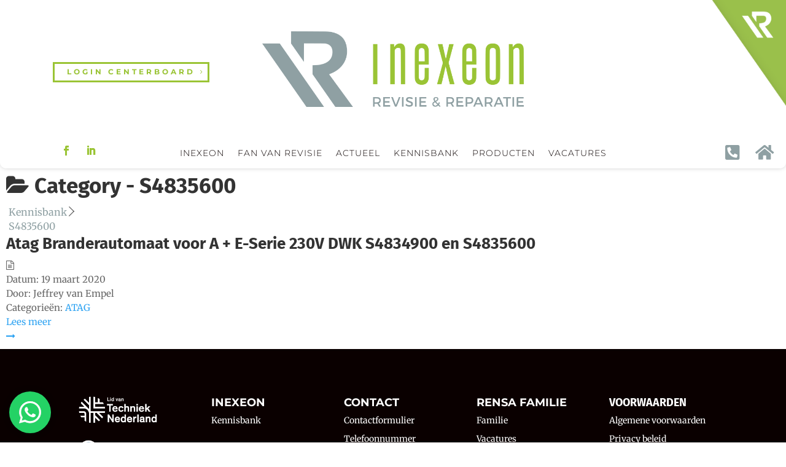

--- FILE ---
content_type: text/html; charset=utf-8
request_url: https://www.google.com/recaptcha/api2/anchor?ar=1&k=6LerJrMeAAAAAJENidsBr4gEdEShwqpa7MAy0Pv2&co=aHR0cHM6Ly93d3cuaW5leGVvbi5jb21wYW55OjQ0Mw..&hl=nl&v=PoyoqOPhxBO7pBk68S4YbpHZ&size=invisible&anchor-ms=20000&execute-ms=30000&cb=exeuxarlpd2
body_size: 48811
content:
<!DOCTYPE HTML><html dir="ltr" lang="nl"><head><meta http-equiv="Content-Type" content="text/html; charset=UTF-8">
<meta http-equiv="X-UA-Compatible" content="IE=edge">
<title>reCAPTCHA</title>
<style type="text/css">
/* cyrillic-ext */
@font-face {
  font-family: 'Roboto';
  font-style: normal;
  font-weight: 400;
  font-stretch: 100%;
  src: url(//fonts.gstatic.com/s/roboto/v48/KFO7CnqEu92Fr1ME7kSn66aGLdTylUAMa3GUBHMdazTgWw.woff2) format('woff2');
  unicode-range: U+0460-052F, U+1C80-1C8A, U+20B4, U+2DE0-2DFF, U+A640-A69F, U+FE2E-FE2F;
}
/* cyrillic */
@font-face {
  font-family: 'Roboto';
  font-style: normal;
  font-weight: 400;
  font-stretch: 100%;
  src: url(//fonts.gstatic.com/s/roboto/v48/KFO7CnqEu92Fr1ME7kSn66aGLdTylUAMa3iUBHMdazTgWw.woff2) format('woff2');
  unicode-range: U+0301, U+0400-045F, U+0490-0491, U+04B0-04B1, U+2116;
}
/* greek-ext */
@font-face {
  font-family: 'Roboto';
  font-style: normal;
  font-weight: 400;
  font-stretch: 100%;
  src: url(//fonts.gstatic.com/s/roboto/v48/KFO7CnqEu92Fr1ME7kSn66aGLdTylUAMa3CUBHMdazTgWw.woff2) format('woff2');
  unicode-range: U+1F00-1FFF;
}
/* greek */
@font-face {
  font-family: 'Roboto';
  font-style: normal;
  font-weight: 400;
  font-stretch: 100%;
  src: url(//fonts.gstatic.com/s/roboto/v48/KFO7CnqEu92Fr1ME7kSn66aGLdTylUAMa3-UBHMdazTgWw.woff2) format('woff2');
  unicode-range: U+0370-0377, U+037A-037F, U+0384-038A, U+038C, U+038E-03A1, U+03A3-03FF;
}
/* math */
@font-face {
  font-family: 'Roboto';
  font-style: normal;
  font-weight: 400;
  font-stretch: 100%;
  src: url(//fonts.gstatic.com/s/roboto/v48/KFO7CnqEu92Fr1ME7kSn66aGLdTylUAMawCUBHMdazTgWw.woff2) format('woff2');
  unicode-range: U+0302-0303, U+0305, U+0307-0308, U+0310, U+0312, U+0315, U+031A, U+0326-0327, U+032C, U+032F-0330, U+0332-0333, U+0338, U+033A, U+0346, U+034D, U+0391-03A1, U+03A3-03A9, U+03B1-03C9, U+03D1, U+03D5-03D6, U+03F0-03F1, U+03F4-03F5, U+2016-2017, U+2034-2038, U+203C, U+2040, U+2043, U+2047, U+2050, U+2057, U+205F, U+2070-2071, U+2074-208E, U+2090-209C, U+20D0-20DC, U+20E1, U+20E5-20EF, U+2100-2112, U+2114-2115, U+2117-2121, U+2123-214F, U+2190, U+2192, U+2194-21AE, U+21B0-21E5, U+21F1-21F2, U+21F4-2211, U+2213-2214, U+2216-22FF, U+2308-230B, U+2310, U+2319, U+231C-2321, U+2336-237A, U+237C, U+2395, U+239B-23B7, U+23D0, U+23DC-23E1, U+2474-2475, U+25AF, U+25B3, U+25B7, U+25BD, U+25C1, U+25CA, U+25CC, U+25FB, U+266D-266F, U+27C0-27FF, U+2900-2AFF, U+2B0E-2B11, U+2B30-2B4C, U+2BFE, U+3030, U+FF5B, U+FF5D, U+1D400-1D7FF, U+1EE00-1EEFF;
}
/* symbols */
@font-face {
  font-family: 'Roboto';
  font-style: normal;
  font-weight: 400;
  font-stretch: 100%;
  src: url(//fonts.gstatic.com/s/roboto/v48/KFO7CnqEu92Fr1ME7kSn66aGLdTylUAMaxKUBHMdazTgWw.woff2) format('woff2');
  unicode-range: U+0001-000C, U+000E-001F, U+007F-009F, U+20DD-20E0, U+20E2-20E4, U+2150-218F, U+2190, U+2192, U+2194-2199, U+21AF, U+21E6-21F0, U+21F3, U+2218-2219, U+2299, U+22C4-22C6, U+2300-243F, U+2440-244A, U+2460-24FF, U+25A0-27BF, U+2800-28FF, U+2921-2922, U+2981, U+29BF, U+29EB, U+2B00-2BFF, U+4DC0-4DFF, U+FFF9-FFFB, U+10140-1018E, U+10190-1019C, U+101A0, U+101D0-101FD, U+102E0-102FB, U+10E60-10E7E, U+1D2C0-1D2D3, U+1D2E0-1D37F, U+1F000-1F0FF, U+1F100-1F1AD, U+1F1E6-1F1FF, U+1F30D-1F30F, U+1F315, U+1F31C, U+1F31E, U+1F320-1F32C, U+1F336, U+1F378, U+1F37D, U+1F382, U+1F393-1F39F, U+1F3A7-1F3A8, U+1F3AC-1F3AF, U+1F3C2, U+1F3C4-1F3C6, U+1F3CA-1F3CE, U+1F3D4-1F3E0, U+1F3ED, U+1F3F1-1F3F3, U+1F3F5-1F3F7, U+1F408, U+1F415, U+1F41F, U+1F426, U+1F43F, U+1F441-1F442, U+1F444, U+1F446-1F449, U+1F44C-1F44E, U+1F453, U+1F46A, U+1F47D, U+1F4A3, U+1F4B0, U+1F4B3, U+1F4B9, U+1F4BB, U+1F4BF, U+1F4C8-1F4CB, U+1F4D6, U+1F4DA, U+1F4DF, U+1F4E3-1F4E6, U+1F4EA-1F4ED, U+1F4F7, U+1F4F9-1F4FB, U+1F4FD-1F4FE, U+1F503, U+1F507-1F50B, U+1F50D, U+1F512-1F513, U+1F53E-1F54A, U+1F54F-1F5FA, U+1F610, U+1F650-1F67F, U+1F687, U+1F68D, U+1F691, U+1F694, U+1F698, U+1F6AD, U+1F6B2, U+1F6B9-1F6BA, U+1F6BC, U+1F6C6-1F6CF, U+1F6D3-1F6D7, U+1F6E0-1F6EA, U+1F6F0-1F6F3, U+1F6F7-1F6FC, U+1F700-1F7FF, U+1F800-1F80B, U+1F810-1F847, U+1F850-1F859, U+1F860-1F887, U+1F890-1F8AD, U+1F8B0-1F8BB, U+1F8C0-1F8C1, U+1F900-1F90B, U+1F93B, U+1F946, U+1F984, U+1F996, U+1F9E9, U+1FA00-1FA6F, U+1FA70-1FA7C, U+1FA80-1FA89, U+1FA8F-1FAC6, U+1FACE-1FADC, U+1FADF-1FAE9, U+1FAF0-1FAF8, U+1FB00-1FBFF;
}
/* vietnamese */
@font-face {
  font-family: 'Roboto';
  font-style: normal;
  font-weight: 400;
  font-stretch: 100%;
  src: url(//fonts.gstatic.com/s/roboto/v48/KFO7CnqEu92Fr1ME7kSn66aGLdTylUAMa3OUBHMdazTgWw.woff2) format('woff2');
  unicode-range: U+0102-0103, U+0110-0111, U+0128-0129, U+0168-0169, U+01A0-01A1, U+01AF-01B0, U+0300-0301, U+0303-0304, U+0308-0309, U+0323, U+0329, U+1EA0-1EF9, U+20AB;
}
/* latin-ext */
@font-face {
  font-family: 'Roboto';
  font-style: normal;
  font-weight: 400;
  font-stretch: 100%;
  src: url(//fonts.gstatic.com/s/roboto/v48/KFO7CnqEu92Fr1ME7kSn66aGLdTylUAMa3KUBHMdazTgWw.woff2) format('woff2');
  unicode-range: U+0100-02BA, U+02BD-02C5, U+02C7-02CC, U+02CE-02D7, U+02DD-02FF, U+0304, U+0308, U+0329, U+1D00-1DBF, U+1E00-1E9F, U+1EF2-1EFF, U+2020, U+20A0-20AB, U+20AD-20C0, U+2113, U+2C60-2C7F, U+A720-A7FF;
}
/* latin */
@font-face {
  font-family: 'Roboto';
  font-style: normal;
  font-weight: 400;
  font-stretch: 100%;
  src: url(//fonts.gstatic.com/s/roboto/v48/KFO7CnqEu92Fr1ME7kSn66aGLdTylUAMa3yUBHMdazQ.woff2) format('woff2');
  unicode-range: U+0000-00FF, U+0131, U+0152-0153, U+02BB-02BC, U+02C6, U+02DA, U+02DC, U+0304, U+0308, U+0329, U+2000-206F, U+20AC, U+2122, U+2191, U+2193, U+2212, U+2215, U+FEFF, U+FFFD;
}
/* cyrillic-ext */
@font-face {
  font-family: 'Roboto';
  font-style: normal;
  font-weight: 500;
  font-stretch: 100%;
  src: url(//fonts.gstatic.com/s/roboto/v48/KFO7CnqEu92Fr1ME7kSn66aGLdTylUAMa3GUBHMdazTgWw.woff2) format('woff2');
  unicode-range: U+0460-052F, U+1C80-1C8A, U+20B4, U+2DE0-2DFF, U+A640-A69F, U+FE2E-FE2F;
}
/* cyrillic */
@font-face {
  font-family: 'Roboto';
  font-style: normal;
  font-weight: 500;
  font-stretch: 100%;
  src: url(//fonts.gstatic.com/s/roboto/v48/KFO7CnqEu92Fr1ME7kSn66aGLdTylUAMa3iUBHMdazTgWw.woff2) format('woff2');
  unicode-range: U+0301, U+0400-045F, U+0490-0491, U+04B0-04B1, U+2116;
}
/* greek-ext */
@font-face {
  font-family: 'Roboto';
  font-style: normal;
  font-weight: 500;
  font-stretch: 100%;
  src: url(//fonts.gstatic.com/s/roboto/v48/KFO7CnqEu92Fr1ME7kSn66aGLdTylUAMa3CUBHMdazTgWw.woff2) format('woff2');
  unicode-range: U+1F00-1FFF;
}
/* greek */
@font-face {
  font-family: 'Roboto';
  font-style: normal;
  font-weight: 500;
  font-stretch: 100%;
  src: url(//fonts.gstatic.com/s/roboto/v48/KFO7CnqEu92Fr1ME7kSn66aGLdTylUAMa3-UBHMdazTgWw.woff2) format('woff2');
  unicode-range: U+0370-0377, U+037A-037F, U+0384-038A, U+038C, U+038E-03A1, U+03A3-03FF;
}
/* math */
@font-face {
  font-family: 'Roboto';
  font-style: normal;
  font-weight: 500;
  font-stretch: 100%;
  src: url(//fonts.gstatic.com/s/roboto/v48/KFO7CnqEu92Fr1ME7kSn66aGLdTylUAMawCUBHMdazTgWw.woff2) format('woff2');
  unicode-range: U+0302-0303, U+0305, U+0307-0308, U+0310, U+0312, U+0315, U+031A, U+0326-0327, U+032C, U+032F-0330, U+0332-0333, U+0338, U+033A, U+0346, U+034D, U+0391-03A1, U+03A3-03A9, U+03B1-03C9, U+03D1, U+03D5-03D6, U+03F0-03F1, U+03F4-03F5, U+2016-2017, U+2034-2038, U+203C, U+2040, U+2043, U+2047, U+2050, U+2057, U+205F, U+2070-2071, U+2074-208E, U+2090-209C, U+20D0-20DC, U+20E1, U+20E5-20EF, U+2100-2112, U+2114-2115, U+2117-2121, U+2123-214F, U+2190, U+2192, U+2194-21AE, U+21B0-21E5, U+21F1-21F2, U+21F4-2211, U+2213-2214, U+2216-22FF, U+2308-230B, U+2310, U+2319, U+231C-2321, U+2336-237A, U+237C, U+2395, U+239B-23B7, U+23D0, U+23DC-23E1, U+2474-2475, U+25AF, U+25B3, U+25B7, U+25BD, U+25C1, U+25CA, U+25CC, U+25FB, U+266D-266F, U+27C0-27FF, U+2900-2AFF, U+2B0E-2B11, U+2B30-2B4C, U+2BFE, U+3030, U+FF5B, U+FF5D, U+1D400-1D7FF, U+1EE00-1EEFF;
}
/* symbols */
@font-face {
  font-family: 'Roboto';
  font-style: normal;
  font-weight: 500;
  font-stretch: 100%;
  src: url(//fonts.gstatic.com/s/roboto/v48/KFO7CnqEu92Fr1ME7kSn66aGLdTylUAMaxKUBHMdazTgWw.woff2) format('woff2');
  unicode-range: U+0001-000C, U+000E-001F, U+007F-009F, U+20DD-20E0, U+20E2-20E4, U+2150-218F, U+2190, U+2192, U+2194-2199, U+21AF, U+21E6-21F0, U+21F3, U+2218-2219, U+2299, U+22C4-22C6, U+2300-243F, U+2440-244A, U+2460-24FF, U+25A0-27BF, U+2800-28FF, U+2921-2922, U+2981, U+29BF, U+29EB, U+2B00-2BFF, U+4DC0-4DFF, U+FFF9-FFFB, U+10140-1018E, U+10190-1019C, U+101A0, U+101D0-101FD, U+102E0-102FB, U+10E60-10E7E, U+1D2C0-1D2D3, U+1D2E0-1D37F, U+1F000-1F0FF, U+1F100-1F1AD, U+1F1E6-1F1FF, U+1F30D-1F30F, U+1F315, U+1F31C, U+1F31E, U+1F320-1F32C, U+1F336, U+1F378, U+1F37D, U+1F382, U+1F393-1F39F, U+1F3A7-1F3A8, U+1F3AC-1F3AF, U+1F3C2, U+1F3C4-1F3C6, U+1F3CA-1F3CE, U+1F3D4-1F3E0, U+1F3ED, U+1F3F1-1F3F3, U+1F3F5-1F3F7, U+1F408, U+1F415, U+1F41F, U+1F426, U+1F43F, U+1F441-1F442, U+1F444, U+1F446-1F449, U+1F44C-1F44E, U+1F453, U+1F46A, U+1F47D, U+1F4A3, U+1F4B0, U+1F4B3, U+1F4B9, U+1F4BB, U+1F4BF, U+1F4C8-1F4CB, U+1F4D6, U+1F4DA, U+1F4DF, U+1F4E3-1F4E6, U+1F4EA-1F4ED, U+1F4F7, U+1F4F9-1F4FB, U+1F4FD-1F4FE, U+1F503, U+1F507-1F50B, U+1F50D, U+1F512-1F513, U+1F53E-1F54A, U+1F54F-1F5FA, U+1F610, U+1F650-1F67F, U+1F687, U+1F68D, U+1F691, U+1F694, U+1F698, U+1F6AD, U+1F6B2, U+1F6B9-1F6BA, U+1F6BC, U+1F6C6-1F6CF, U+1F6D3-1F6D7, U+1F6E0-1F6EA, U+1F6F0-1F6F3, U+1F6F7-1F6FC, U+1F700-1F7FF, U+1F800-1F80B, U+1F810-1F847, U+1F850-1F859, U+1F860-1F887, U+1F890-1F8AD, U+1F8B0-1F8BB, U+1F8C0-1F8C1, U+1F900-1F90B, U+1F93B, U+1F946, U+1F984, U+1F996, U+1F9E9, U+1FA00-1FA6F, U+1FA70-1FA7C, U+1FA80-1FA89, U+1FA8F-1FAC6, U+1FACE-1FADC, U+1FADF-1FAE9, U+1FAF0-1FAF8, U+1FB00-1FBFF;
}
/* vietnamese */
@font-face {
  font-family: 'Roboto';
  font-style: normal;
  font-weight: 500;
  font-stretch: 100%;
  src: url(//fonts.gstatic.com/s/roboto/v48/KFO7CnqEu92Fr1ME7kSn66aGLdTylUAMa3OUBHMdazTgWw.woff2) format('woff2');
  unicode-range: U+0102-0103, U+0110-0111, U+0128-0129, U+0168-0169, U+01A0-01A1, U+01AF-01B0, U+0300-0301, U+0303-0304, U+0308-0309, U+0323, U+0329, U+1EA0-1EF9, U+20AB;
}
/* latin-ext */
@font-face {
  font-family: 'Roboto';
  font-style: normal;
  font-weight: 500;
  font-stretch: 100%;
  src: url(//fonts.gstatic.com/s/roboto/v48/KFO7CnqEu92Fr1ME7kSn66aGLdTylUAMa3KUBHMdazTgWw.woff2) format('woff2');
  unicode-range: U+0100-02BA, U+02BD-02C5, U+02C7-02CC, U+02CE-02D7, U+02DD-02FF, U+0304, U+0308, U+0329, U+1D00-1DBF, U+1E00-1E9F, U+1EF2-1EFF, U+2020, U+20A0-20AB, U+20AD-20C0, U+2113, U+2C60-2C7F, U+A720-A7FF;
}
/* latin */
@font-face {
  font-family: 'Roboto';
  font-style: normal;
  font-weight: 500;
  font-stretch: 100%;
  src: url(//fonts.gstatic.com/s/roboto/v48/KFO7CnqEu92Fr1ME7kSn66aGLdTylUAMa3yUBHMdazQ.woff2) format('woff2');
  unicode-range: U+0000-00FF, U+0131, U+0152-0153, U+02BB-02BC, U+02C6, U+02DA, U+02DC, U+0304, U+0308, U+0329, U+2000-206F, U+20AC, U+2122, U+2191, U+2193, U+2212, U+2215, U+FEFF, U+FFFD;
}
/* cyrillic-ext */
@font-face {
  font-family: 'Roboto';
  font-style: normal;
  font-weight: 900;
  font-stretch: 100%;
  src: url(//fonts.gstatic.com/s/roboto/v48/KFO7CnqEu92Fr1ME7kSn66aGLdTylUAMa3GUBHMdazTgWw.woff2) format('woff2');
  unicode-range: U+0460-052F, U+1C80-1C8A, U+20B4, U+2DE0-2DFF, U+A640-A69F, U+FE2E-FE2F;
}
/* cyrillic */
@font-face {
  font-family: 'Roboto';
  font-style: normal;
  font-weight: 900;
  font-stretch: 100%;
  src: url(//fonts.gstatic.com/s/roboto/v48/KFO7CnqEu92Fr1ME7kSn66aGLdTylUAMa3iUBHMdazTgWw.woff2) format('woff2');
  unicode-range: U+0301, U+0400-045F, U+0490-0491, U+04B0-04B1, U+2116;
}
/* greek-ext */
@font-face {
  font-family: 'Roboto';
  font-style: normal;
  font-weight: 900;
  font-stretch: 100%;
  src: url(//fonts.gstatic.com/s/roboto/v48/KFO7CnqEu92Fr1ME7kSn66aGLdTylUAMa3CUBHMdazTgWw.woff2) format('woff2');
  unicode-range: U+1F00-1FFF;
}
/* greek */
@font-face {
  font-family: 'Roboto';
  font-style: normal;
  font-weight: 900;
  font-stretch: 100%;
  src: url(//fonts.gstatic.com/s/roboto/v48/KFO7CnqEu92Fr1ME7kSn66aGLdTylUAMa3-UBHMdazTgWw.woff2) format('woff2');
  unicode-range: U+0370-0377, U+037A-037F, U+0384-038A, U+038C, U+038E-03A1, U+03A3-03FF;
}
/* math */
@font-face {
  font-family: 'Roboto';
  font-style: normal;
  font-weight: 900;
  font-stretch: 100%;
  src: url(//fonts.gstatic.com/s/roboto/v48/KFO7CnqEu92Fr1ME7kSn66aGLdTylUAMawCUBHMdazTgWw.woff2) format('woff2');
  unicode-range: U+0302-0303, U+0305, U+0307-0308, U+0310, U+0312, U+0315, U+031A, U+0326-0327, U+032C, U+032F-0330, U+0332-0333, U+0338, U+033A, U+0346, U+034D, U+0391-03A1, U+03A3-03A9, U+03B1-03C9, U+03D1, U+03D5-03D6, U+03F0-03F1, U+03F4-03F5, U+2016-2017, U+2034-2038, U+203C, U+2040, U+2043, U+2047, U+2050, U+2057, U+205F, U+2070-2071, U+2074-208E, U+2090-209C, U+20D0-20DC, U+20E1, U+20E5-20EF, U+2100-2112, U+2114-2115, U+2117-2121, U+2123-214F, U+2190, U+2192, U+2194-21AE, U+21B0-21E5, U+21F1-21F2, U+21F4-2211, U+2213-2214, U+2216-22FF, U+2308-230B, U+2310, U+2319, U+231C-2321, U+2336-237A, U+237C, U+2395, U+239B-23B7, U+23D0, U+23DC-23E1, U+2474-2475, U+25AF, U+25B3, U+25B7, U+25BD, U+25C1, U+25CA, U+25CC, U+25FB, U+266D-266F, U+27C0-27FF, U+2900-2AFF, U+2B0E-2B11, U+2B30-2B4C, U+2BFE, U+3030, U+FF5B, U+FF5D, U+1D400-1D7FF, U+1EE00-1EEFF;
}
/* symbols */
@font-face {
  font-family: 'Roboto';
  font-style: normal;
  font-weight: 900;
  font-stretch: 100%;
  src: url(//fonts.gstatic.com/s/roboto/v48/KFO7CnqEu92Fr1ME7kSn66aGLdTylUAMaxKUBHMdazTgWw.woff2) format('woff2');
  unicode-range: U+0001-000C, U+000E-001F, U+007F-009F, U+20DD-20E0, U+20E2-20E4, U+2150-218F, U+2190, U+2192, U+2194-2199, U+21AF, U+21E6-21F0, U+21F3, U+2218-2219, U+2299, U+22C4-22C6, U+2300-243F, U+2440-244A, U+2460-24FF, U+25A0-27BF, U+2800-28FF, U+2921-2922, U+2981, U+29BF, U+29EB, U+2B00-2BFF, U+4DC0-4DFF, U+FFF9-FFFB, U+10140-1018E, U+10190-1019C, U+101A0, U+101D0-101FD, U+102E0-102FB, U+10E60-10E7E, U+1D2C0-1D2D3, U+1D2E0-1D37F, U+1F000-1F0FF, U+1F100-1F1AD, U+1F1E6-1F1FF, U+1F30D-1F30F, U+1F315, U+1F31C, U+1F31E, U+1F320-1F32C, U+1F336, U+1F378, U+1F37D, U+1F382, U+1F393-1F39F, U+1F3A7-1F3A8, U+1F3AC-1F3AF, U+1F3C2, U+1F3C4-1F3C6, U+1F3CA-1F3CE, U+1F3D4-1F3E0, U+1F3ED, U+1F3F1-1F3F3, U+1F3F5-1F3F7, U+1F408, U+1F415, U+1F41F, U+1F426, U+1F43F, U+1F441-1F442, U+1F444, U+1F446-1F449, U+1F44C-1F44E, U+1F453, U+1F46A, U+1F47D, U+1F4A3, U+1F4B0, U+1F4B3, U+1F4B9, U+1F4BB, U+1F4BF, U+1F4C8-1F4CB, U+1F4D6, U+1F4DA, U+1F4DF, U+1F4E3-1F4E6, U+1F4EA-1F4ED, U+1F4F7, U+1F4F9-1F4FB, U+1F4FD-1F4FE, U+1F503, U+1F507-1F50B, U+1F50D, U+1F512-1F513, U+1F53E-1F54A, U+1F54F-1F5FA, U+1F610, U+1F650-1F67F, U+1F687, U+1F68D, U+1F691, U+1F694, U+1F698, U+1F6AD, U+1F6B2, U+1F6B9-1F6BA, U+1F6BC, U+1F6C6-1F6CF, U+1F6D3-1F6D7, U+1F6E0-1F6EA, U+1F6F0-1F6F3, U+1F6F7-1F6FC, U+1F700-1F7FF, U+1F800-1F80B, U+1F810-1F847, U+1F850-1F859, U+1F860-1F887, U+1F890-1F8AD, U+1F8B0-1F8BB, U+1F8C0-1F8C1, U+1F900-1F90B, U+1F93B, U+1F946, U+1F984, U+1F996, U+1F9E9, U+1FA00-1FA6F, U+1FA70-1FA7C, U+1FA80-1FA89, U+1FA8F-1FAC6, U+1FACE-1FADC, U+1FADF-1FAE9, U+1FAF0-1FAF8, U+1FB00-1FBFF;
}
/* vietnamese */
@font-face {
  font-family: 'Roboto';
  font-style: normal;
  font-weight: 900;
  font-stretch: 100%;
  src: url(//fonts.gstatic.com/s/roboto/v48/KFO7CnqEu92Fr1ME7kSn66aGLdTylUAMa3OUBHMdazTgWw.woff2) format('woff2');
  unicode-range: U+0102-0103, U+0110-0111, U+0128-0129, U+0168-0169, U+01A0-01A1, U+01AF-01B0, U+0300-0301, U+0303-0304, U+0308-0309, U+0323, U+0329, U+1EA0-1EF9, U+20AB;
}
/* latin-ext */
@font-face {
  font-family: 'Roboto';
  font-style: normal;
  font-weight: 900;
  font-stretch: 100%;
  src: url(//fonts.gstatic.com/s/roboto/v48/KFO7CnqEu92Fr1ME7kSn66aGLdTylUAMa3KUBHMdazTgWw.woff2) format('woff2');
  unicode-range: U+0100-02BA, U+02BD-02C5, U+02C7-02CC, U+02CE-02D7, U+02DD-02FF, U+0304, U+0308, U+0329, U+1D00-1DBF, U+1E00-1E9F, U+1EF2-1EFF, U+2020, U+20A0-20AB, U+20AD-20C0, U+2113, U+2C60-2C7F, U+A720-A7FF;
}
/* latin */
@font-face {
  font-family: 'Roboto';
  font-style: normal;
  font-weight: 900;
  font-stretch: 100%;
  src: url(//fonts.gstatic.com/s/roboto/v48/KFO7CnqEu92Fr1ME7kSn66aGLdTylUAMa3yUBHMdazQ.woff2) format('woff2');
  unicode-range: U+0000-00FF, U+0131, U+0152-0153, U+02BB-02BC, U+02C6, U+02DA, U+02DC, U+0304, U+0308, U+0329, U+2000-206F, U+20AC, U+2122, U+2191, U+2193, U+2212, U+2215, U+FEFF, U+FFFD;
}

</style>
<link rel="stylesheet" type="text/css" href="https://www.gstatic.com/recaptcha/releases/PoyoqOPhxBO7pBk68S4YbpHZ/styles__ltr.css">
<script nonce="j3-PeVw1jnAvKMWRWocF1Q" type="text/javascript">window['__recaptcha_api'] = 'https://www.google.com/recaptcha/api2/';</script>
<script type="text/javascript" src="https://www.gstatic.com/recaptcha/releases/PoyoqOPhxBO7pBk68S4YbpHZ/recaptcha__nl.js" nonce="j3-PeVw1jnAvKMWRWocF1Q">
      
    </script></head>
<body><div id="rc-anchor-alert" class="rc-anchor-alert"></div>
<input type="hidden" id="recaptcha-token" value="[base64]">
<script type="text/javascript" nonce="j3-PeVw1jnAvKMWRWocF1Q">
      recaptcha.anchor.Main.init("[\x22ainput\x22,[\x22bgdata\x22,\x22\x22,\[base64]/[base64]/MjU1Ong/[base64]/[base64]/[base64]/[base64]/[base64]/[base64]/[base64]/[base64]/[base64]/[base64]/[base64]/[base64]/[base64]/[base64]/[base64]\\u003d\x22,\[base64]\\u003d\\u003d\x22,\x22w6RPw6PCllonOyQJOE41O1fCg8OdwolPSmbDhcOhLg7CllRWwqHDu8KQwp7DhcK/RgJyKCVqP24sdFjDhMOmPgQkwqHDgQXDvMOOCXBuw64Xwpt+wqHCscKAw7ljf1R2PcOHaQwmw40LcMK9PhfCicOpw4VEwoDDrcOxZcKfwp3Ct0LClVtVwoLDmMODw5vDoG/DkMOjwpHChcOnF8K0H8KfccKPwq7DvMOJF8Kyw53Cm8OewrYeWhbDoGjDoE9Iw6R3AsO2wqBkJcOgw5M3YMKjGMO4wr85w454VALChMKqShHDjB7CsTnCm8KoIsOSwrAKwq/DvzhUMjU7w5FLwqAgdMKkdknDsxRGUXPDvMKTwpR+UMKeaMKnwpAnTsOkw71PL2ITwqHDl8KcNH3DosOewovDo8KmTyVow5J/HT1iHQnDmRVzVlVawrLDj0U9aG51WcOFwq3DvMKtwrjDq0ZtCC7CvcK4OsKWOcOtw4vCrB4Ww6URVl3DnVAEwqfCmC4Tw5rDjS7CiMOzTMKSw7w5w4JfwpIMwpJxwrhHw6LCvAofEsODTMOUGALCl1HCkjcfVCQcwqc/w5EZw7V2w7xmw6rCucKBX8KFworCrRxaw7YqwpvCuCM0wptOw6bCrcO5FzzCgRB2A8ODwoBHw70Mw63CkHPDocKnw4oFBk5Kwpgzw4tHwp4yAEAKwoXDpsK8AcOUw6zCvW0PwrE0dCpkw7bCgsKCw6Zyw5bDhRE0w6fDkgxPX8OVQsOvw7/CjGFJwpbDtzsZOkHCqg8dw4AVw5bDkA9twrsZKgHCmsKJwpjCtHnDjMOfwrokZ8KjYMKSeQ0rwrvDjTPCpcKJUyBGbjErahvCgxgoe2g/[base64]/CtCQBw6DDkkQhwrU8w4TCs2g/U1DCmcO7w6hvO8OTwrLDuH7Dr8OTwp7Cu8OYbMOTw67CiWgZwpxhdsKYw6bDoMOnN3onw6PDsV3CvMOZMxHDt8OPwoHDksOlwoPDq0bDoMKww6/Dn0kqMk0pYRZ/OcKVF2IyTDhVBADCngPDsWxYw6LDrSoKE8OSw5A7wo7CrjPDuyTDhcKIwppHAGYob8O4bgjCu8OKXi7Dq8Otw6d4woYcBMOaw79OZMObdAJuRMOnwrXDj29Aw7PCr07DiEXCilnCmcOOwo58w7vCkybDmQBYw7USwqnDjMObwoNeQm/DkMKpWx0oSFd1wpxWOl3DosOqcsKOBmxRwqpqwqVaAsKhfcOjw6/CnMKpw4nDmAwaR8K8E3DCsV9WLVYhw5FhaVYka8OPLXlPZFlOXD4GZQUaP8OZNydiwonDgXrDpMKJw4EQw5nDqkXCvnJdU8K4w6TCsx02DsK4FUfCosOFwoARwpLCtzE8wr/CocOIw5rDo8OzFcKywr3DrU5AH8OYwqVuw54jwo9jFBcMK3o1AsKMwqfDh8KNPMOOwonCmkNXw7nCoRkTwpgNwpgJw7oWZMOVAsOawposQcOvwoE8ThJ6wqwYJkRuw70ufMOYwpfDojjDqMKlwobCkRnCtAzCocOEaMKVOcKiwqATwoQzPcKww4MhdcK+wq4Aw6/DqCPDhUV2ckXDlSwhWMOfwr3Dk8OAVkTCrGhNwpMhw6Mowp/[base64]/CgRjCjcOOwpksw50XWEUHwo/Cvmo2wpTDr8Odw5/[base64]/DkBAjecK2Zkcyw6zDtmfDiMKjw6Rsw4wrOsOfS3bCn8KiwqVGe2XDr8KjRC/DusK+dsOnwrTCgD8awqPCi256w4Q1OcOjF07Cs3PDlz7Ch8K3GcOwwp43U8OoFMOJLMOJAcK6bGLCvCVvXsKJcsKGfysQwqDDgsOawqsXC8OMWl7DkcOzw5/CgXcfUcOSwoVqwoAGw6zChVgyO8KfwpZDL8OPwpADeGFCw5/[base64]/[base64]/[base64]/[base64]/CvcK+wp1Mc8Kjw43DjyHDsmXDm3rDgBnDnMKydcKBwp7Cn8OHwoHDk8KCwp7Ds0nCgcOsCcOXb1zCscODKsKew6ICGUtcJcKjRsO/[base64]/DgMK0w7PDrlkYw7vDvnjDicKpwpbCmVPCoC9qXF0xwoHDrkLCpHxzVsOJwo80GDDDkA0KTsKTw5zDkUVawqDCvcOScCLCkmzDmcKOZsOYWknDgMOsNjQOZm5dcW96wrTCrhXDnSpcw7rDsT/CgVkgMsK/wqLDkH3DuydQwq7Ds8KDDxPCvcKlX8OAPwxncQrCuCxqwogqwoPDswbDnysFwr/Dl8OoQcKhKsOtw5XDmcK8w6tWOcOMIMKHP3HCiyzCmEQSICDCrsO5wq01bFInw6PCt2kyUnvCgkkTasK+YngHw7/ClRbDpl0Jw5ErwoNyQ27DjsK/[base64]/XFxNMhh5wqrClxdQEU1bw7DCssO9woRlwrrDoSI7GyAWw6/DlR0dwqPDkMOtw4oKw4EgM2LCjsO1acOEw4d7PMKgw6V6azPDhsKIeMKnZcOcYFPCv3zCmAjDgXTCu8KMKMKXAcOtV3PDlTDCvwrDpcKEwrvCtcKZw6Mwb8K+w5VtF1zDnk/DhE3CtHrDkxEMbVPDosOmw6/DgcOLwqzDh2NuUHXCsUQ5c8KOw7vCh8KBwqnCjirDtR4ifGoIcSx2X1TDmG/CmcKawr/[base64]/DusOEGsOAQ8ODAikReQpTwqPCu8OBwp5CccOUwqIhw5k9w6PCgMOdDTVNK0XCjMOBw7vDl2fDisO7ZsKIJcOldDfCqMKQQcOXHcKLXQ/DrhQ9RF3Cr8OELcK5w4bDtMKDBcOrw6QOw5AcwprCiSB/ZyfDiWXCtxtXAcKnccKRC8KNN8KKDcO9wr42w4bCiHXCjMOvHcKXwpbCvy7CrcOsw6hTTxcuwpoTwqrCtl7Cty/DtBAPZ8O1JcOXw4piIsKgw5tiUXjDvGxow6nDvSfDlkVXShXCmsOKEMO9DcOuw5sew5cvTcOyDE99wq3DicOQw4/CjMKINmg7G8O0SMKLw7rDv8OoOcKFEcKlwq5qZcOmQcODfsOwY8OVG8O7wpfCkx9owrxMdMKzc0c/DcKEwpzDoy/Cmgk+w5rCoWTCvMKWw7rDkX7CncKTwrHDn8K2Z8OEHizCvMKXLsKyBzx2amhsXgPCkEZDw5LDonHDvkTDg8OcN8KzLFMCBj3DmsKcw798Nn3Ct8KmwrXDrMO7wpkDKsKkw4AVb8O8acOsA8O8wr3CqMKSBWfDriJTEAgewpglbcOwWigAccOCwpfDkMO9wrx/CMOBw6TDiycBwrTDvMK/w4bDjMKtwr0rw5TDikzCtk7DpsKnw6zCncK7wrXDssOOw5PCpcOAeD0XQ8KVwotdw6l/FFrCkCPCr8KCwpDDhsOROsKXwrfCgMKdLx0qayEtVcKyCcOiwoXDm27CjEIvwoPCpMOEw7zDvy3Cpn3DrjrDsUrCjHcYw54/wqUDw4tIwqTDnGUOwpkIw53CnsOBNcKww6ENasKfwrDDmGbCtTpeT1pQKcOGVmDCgMKnw694XDbCqcKVLsOzOxRywolbbHVsZDM1wqklSmUmwoZww7BaZMOvw5toWcO8wofCjV9Vb8K4woTClMOXVsOPScO5aVzDl8K/wrNow6J9wqdzYcOHw5Ykw6vCqcKDGMKJbUfDuMKawojDmsOfT8OeCcO+w7wXwpoXYnwqwp3DpcOXwp/CvRXDpMOiw7JUw6zDnEHCqhBTG8OrwqzDhSZSLG3Ch1s5B8KuL8KkG8OHJlrDoghPwo3CpsOaOkXCr2YVbcO0A8K/wo5ASWXDsFBSw6vDmmlqwpvDg088F8OgF8O6RVHCn8OOworDkXrDl30hL8Oiw73DvMKuPmnCmcONOMOxw7V9YFDDm10Uw6LDlysUw4JhwoRiwoHCisKpwoLClgAlw5DDlCUWRcKWKRQcX8KkBFdPwp4Gw7AWITTDvnXCoMOCw7BDw7/[base64]/[base64]/wrHCsUIUwo42wr/CuV8Kw7zDjGjDrMOcwovDhcKdAMKjUkpKw5nDgCk6E8KxwpMGwp58w4NtHTgDd8K3w5R5PwViw7FUw6jDoXcVXsOCeg8gKXDCmXPDjzl/wpdYw43DusOGf8KcVllvdsO6HsK7wqNHwpFOH03DljQiNMK1bnHCnwHDpMOnwpMUTMKybcOxwoVLwotrw6nDvi5Xw70PwpRaVsOOAl0Iw6zCn8KMIgvDjcKjw5VzwoUKwoMHLk7Dn2vDrV/DoikBBQ1VXsKdGcOPw7MiNkbDi8K9wrTDs8OHPk/ClT/[base64]/woZhwrrDrMOZBT/Do1RuNMKAGxvDuRkPA8O1wojCgcO+w4DDjMOcFGDDnsK/w4hawpDDkVjCtyI3wr3Dnis5wqfDnsK5VMKPwpzDlsKSEhYDwpHChxI9HcO2wqghHsOvw7gYAVFyFcO1TMKUZHDDugldwphKwoXDl8KVwq0dacOFw5zCq8Oow63DmTTDkQZww5HCtsOAwp7DisO2a8Klwqd+CSh/a8KAw7DCnB8GJh3CgsO6WVN+wq7DtxZfwqlCFcKsP8KQbcOTbBIFHsO+w67CsGAWw5AzNsKpwp0pU1vDjcOjwqTCo8KfesOrag/DoyRew6Axw6pzZBjCkcOzXsOAw6EyP8OgfXLDtsOPwqjCplUXw6JccMKvwph/WMKuUWJow5oFwpbDkcOAwrtTw51sw6UFa0TCmcKUwovCuMKpwoEhIMORw7jDkVB9wpTDpMOww7bDlEo3AMKNwohSNz5ZVcO5w4DDkcK4wrFATAxbw6UZwo/[base64]/DvsOIQX/DrcOmHsOIwpEaA8OOS20KQ3LDpsKkTcK4wrfChMOxa3DCjQfDuHbCtmBTesORBMOvwq/CnMOFwrNAw7lJekE9FMOuwphCH8K6RVDCjcKAWBHDpQkfB35OEQ/CtsKgwo17Ax/CmcKXI0/DkR7CvsKRw5xgCcOOwovCn8OcMcOXRnnDp8KSw4ABwrnCusOOw6TDthjDgXIDw6VWwrMDw4bDmMKUwpPDhcKaUMK5AcKvw6xkwrTCrcKzwqtJwr/[base64]/[base64]/wp3CoWfCn8KKIH4awoXCo8Kow5DDn0fDrcOAI8OPdSoQFn14csOmwo3DomhwYRfDk8O+woXDkMKKRcKaw5x0MA/DssOcPB9ew7bDrsKmw69kwqUfw63Dm8KkSXkZKsONR8Oowo7CncO9AMOPw78Oa8OPw53Cjy8ERMKxcMK0IcOQGMO8JBDDn8KObARsZAB2wrcVAyFce8KYw5dRJTtEw55Lw4fDoVnCtUl8wrs5LG/CqcOuwqkpQMKowpIRwo7CsUjCkysjE13ChcOpHsOWBzfDrlXDtGR1w5zCmUlzBMKfwoU/DAnDh8O6wqfDnsONwqrCjMOfTcO4OMOuX8KjQMKIwq5HMcO2KCkWwojCg2zDusKvGMOew7YiJcOgf8Ohwq9Dw6MCw5zDnsK4WyLDrQXCogcUwojCmFfCrMOdRsOEwpM/RsKzCwZCw5cPfsODVw4cThpOwpXCiMO9w77DnVNxBMKmwpQQJxXDsEMjeMO+LcOWwrtvw6ZZw5FEw6fDv8K0CsO0dMOhwo7Dv0/[base64]/ChUZVwqxTWMOlWMKsQ8KJdnzDjyN2UFIlMcKIXyAew5/Dg0nCgcKbwoHChcKFRUYIw7dkwrxqVllWw57DohjDscO0GEHDrSvCnVzDgMKVDlY+HW0TwpfDg8OIOsKiw4LCj8KCLsO1TMOEXQXDr8ONJ3vCjMOOJyc1w70CbC01wrt+wq8rPsKgwq0owpLDicOHwpInG17CpE5OKnHDoXjDq8KIw4LDhMOwBcOIwo/DgUpmw6dLRsKiw4lRdXnCnsK/[base64]/DiW8jw5MZw4jCm14XScKIwplLWcOoYUjCnG3DjAAOIcOfen/CmVI3NsKfH8Kpw5PCgCHDoEUnwrFUwpZJwrJ5w5/DicOJw4TDlsK+RDvDqS4Of1BLMTAswrxkwrsEwrlWwox+LlHDpxrDgsKZwqcDwr5Pw4HCrRkWw7LCjgvDvcK4w7zCo0rCvhvCh8ODOwMaJcOjwo8kwpTCo8Kgw4wowoZ+wpEnf8OuwqjDhsKrFHvClsOEwrIww7TDsxsuw4/Du8OnCWE7WjPCrgRNZ8OrZGLDpcKGwofCnijCncO3w4/[base64]/CtmQ9VxI1w6vDgV3DhRB3DQhjw5rDl0pDUz1NLsKvVMOdGCnDmMK8RsOGw4d+fTBjwrXCvMOUIsK7WBUqHsODw4LCoA/Ct0Qqw6PDg8O3wonCqsOHw5nCs8K8wqgdw5/[base64]/CgBHDlnAEA8OIwpx7woNzHcK6QsOEw4bDqVFrKhdIfDHDglrCiivClMOLwrPCnsOJF8KhKWtmwrjCnjoEEMKcw4LCqEBzd07CvQBXwoJ+E8K9WjHDnMKoHsK8ax5DYRZHCsOpC3PClMO3w7F9PHYgwrjCjlBFwp/CtcOPZgM4V0dew6FkwoXCl8Ojw63DlzzDqcORVcO/w4rCpX7DilbDiV5LUMOweBTDq8KINcO9wrRdwpjChRnCk8O+wq1Lw7p6wpDCsGJ8UsKFH3MGwrdew4BDwrjCtQAPTMKdw6IQworDmMO/w53CjC4nP0jDhsKXwrIUw6HCkQpsVsOiXMKAw5VAw6k3XgvDqcOLwoPDjRkYw7TCskEfw6vDqFEIw7jDn01XwoQ4LBjDrBnDjsKDw5PDn8KSwopxwoTDmsOHUQbDsMKvVsOkwrZjw69yw5vCiTlVwqUuwrPCrjdmw6HCpMO/wolEQybDvX4UwpbCsUfDlErCi8OfGMK/TMKMwrnChMKpwobCvMK/JMKvwrfDucKHw6lywqZaaR8GFmgrfcORWSfCuMKufMKlw6wnJCVNwqBQIcOAH8KpR8Orw6Y3woFTA8Otwr9WL8KAw5gUw6xJWMKPesObGcOIOXdvwp/CiWfDp8KGwpvDrsKuc8KTZ0YRIlMSSHRVwqxbNHHDjsO6wr8KIV8mw5w1BmjDtsOuw6TCmWbDksOEXsKyf8KTwqcaPsO6RDtPcGkhRirDjATDicK3QcKow6XDoMKuX1LCkMKkSlLCrsKrEScGKMOubsOxwo/DkADDpsOhw4zDl8Ohwr3DrVRdCA0lw4sZRDPDtcK2w401w5MawoJHwrPCtsO6AhkPw5giw57Ch27Dq8OnEMOUUcOYwqzDtMOZZUYHwpNPX3o7CMKZw4rDpDvDl8K6w7UmXMKPDRMVw73DlGfDlBrChmTCg8O/wrtzf8O+wr7CksKee8KOwqtlw5TCtHLDmsK7dsK6wrsswoBIfxYNwoDCq8O5U0Jvw6F/w5fCjXhcw5IKMyYUw5Y+wobDvMKHEh8obybDn8O/wpFXDMKywqbDtcObGsKdRsKSAsK2ZmnDmsKfwoXChMO2B0xSMkLCkXhVwqzCuBTCg8OIMMONFsKye29vCcOmwoLDscO5w5R0IMOsfcKfS8OeIMKJwpJ9wqwQw7vCi0wKw5zDv359w67CkBpDw5LDoT9ST31WRMK4w7kLQcOXDcO4NcOoIcOkF3QHw5JMMj/Du8ORwpbClmjCjXgzw5ICOMOHAMOJwo/DqnwYVsO8w6bDqxwyw5/CjMOgwqtvw4vDlMKiCCjCt8OURnMRw6fClsKGw7YCwpQow6DDvgF7wpjDmVx6w4HDp8OLNcKGwo8qXcKOwo5Qw6Y3w6TDk8O+wpdrIsO/wrjCu8Kpw5xpw6bCpcO4w4TCjVfCinkjOx/[base64]/[base64]/CkMOJwqDCrS00w5nDisOuUWjCnMK3QcO3NcO/wo7Duw/ChglNa07CqEUGwrvDhylsJMK2TsKVR3jDjVjCikYQRsOXIsO/wo/[base64]/DnAPDg8OEw6Y6bmw4woFkMMKEGsKvw7UqwqtnAMKrwovClsOwNcKIwr9QKSzDlk9jGsOGfwfCoCMjw4HCuz85wqBiYsKPeHfDugHDosO6P3DDn2N7wpp+asOlLMKvYQkuZm/DpHTCoMKzFSfCtULDoFZ/AMKCw6k2w6nCucKRSCdFAGsyA8Kkw77DisOSw4vDong/[base64]/FCzDgsOFUy8EwqtmwqpdHMK7w78/w5BSwozDnlnDl8KmV8K/wo1Zwqdsw6vCugEDw6jDt27Ck8OPw59qMxV1wobDuX1ewoVYQcO8w7HCmEBjw4XDqcKBBMKOKSHCpgzCi2htwotuwo1mVsOTUD9/wpjCl8KMwrrCssKkw5nDgcOdC8OxbsKmwpjDqMOCw4XDscOCdcOXwotIwrJodsKKw7zCk8O3wprDqMOew5zCoyl2wpPCtSdGCSjCmTDCoxlUw77CisOuY8O0wrvDjcKKwo4WUWrDkx3CpsKBwqLCojc0wo8dXMOnw6bCksKrw6XDl8KCeMKBWMK7w4TCkcOcw4/CgBzClk4hw4nCkg7Ck3JGw5jCpCAAwpXDnmRHwpDCtGvDqWTDicKyH8O6DcKmVsKdw7wRwrjDgVPCv8O7w5RUw5sMElI7wqReHm5Cw6UiwqNTw50sw5DCv8KxbMO+wqbDscKBCsOED0F4H8K2NBjDlUjDtzXCqcOUAMK7F8O/w4ozw5TCgmjDpMOSwoLDk8O9Rmpqw6AjwrnCrcKIw7smRWAKWMKBVS/CksOmflHDvsKjesKhV1HDvWsLWcK1w6vCmjXDn8OpSX4+w58AwohAwolwHFMKwqhwwpnDrkRwPcOlVcK+woRDQmc4MEnCgQY8wp/DuHjDh8KOcmXDmsOUNcOkw7/[base64]/Cmy48wo3CkMKPDcOxw6A9TMOBPELCh1TCjcKaw5jCjkBFXcKow5EiAlAfIXvCosOXEF3DucKnw5pkwp5LWk/DoiAfwqHDh8Kcw4LCocKHw4QYfz8YcXAbdEXCocO+empGw77CphrCr2cywqwAwp83w5TDp8OOwoh0w67Ct8Kkw7PDuTbDrGTCtxtgwrNsE2jCocOww4vCrcKbw6TCoMO/aMKAVMOfw5fDoBjClcKIwoVmwo/CrkJ5w5jDksK9GyQgwqLCtyzDsyTCgsOzwr3Dv0EUwrsNwqPCgMOZPMKlasOUJHlLODsgUsKCw5Y0w6weQmgUTcKOA3EOLz3CuTdxecONMDYCBcKtM1vCvWjDgFw3w45Zw7jCpsOPw5VJwpXDgzxNKDMjwr/CicOww4rCgGbDjC3DuMOYwrMUw5rDgV9SwpzCglzDqsO/w7PDg3EFwpUtw7FXwr7DnkPDmmPDiFXDhsKiBzfDr8KLwq3DsHcpwr9+McKww49aIcK0B8O2w7/ClMK0Cx7DpsKDwoVPw598w4TCoAdpX2fDlcOyw7XCqBdIb8OqwrDCi8OfSCvDvsOlw5trU8O+w7sTL8Krw7UlJcK/fQDCo8KuCsOsbHDDj3liw6EFXmPCh8KiwqLDlcOqwrrDscOubGoUwofDqcKbwrYZb1LDusOGYWXDh8O1V2DDqsOFw5YsWsOEc8Kkw4w+A1fDrsK0w6DDhi3Cv8Kkw7jCnGrDusKwwpECaXlKXw0SwrbCqMOLbQnCpyo/UMK2wq9mw5Y4w4J1FEHCmMORI37Cs8KyMMOuw4jDvDRsw4TCoXh9wppwwp/DmlfDocONwo0HHMKJwoHDqMOQw6PCqcKXwqh0ET7DhgB4dsO2wrbCn8KAw4PDjsKew6rCr8KjNMOibBHCscKrwpg2Vn0tfMKSY1fCqMODworCp8OFKMK1wozDgHDCkMKxwq3DhEF/w4TChMK8N8OQOMORXXtoSMOzbDpBCSfCvVtSw69CARx/FsO1w4rDgXXDh2HDssK+NsKXecOEwoHClsKLwqrCkC8Gw59Uw5MPEWA0wrTCusKFYkduccKXwpcEVMOtwrbChxbDtMKQCcKlcMK0csKFd8KCwoFRw6N/wpIKw44dw6w3LCPCnizCgXsYw6YJw4pbBxvCisO2woTCsMOZSDfDjSnCksK9wrrCn3UWw5LDtsOnM8K1e8KDwoHDlWBfwrnCnwnDq8OvwpzCuMKMMcKWYC8qw5jCpltXwqMUwqF7Pm1Ia0zDj8OpwqxMSSx2w77CpgrDkjnDjxMbbWBsCCRTwqVrw4/CksOywo3CgsKfeMK/w7NFwrsnwpE7wq/DkcODwo/CpcK0acK8CB4RAUZVV8OGw6dBw64swowXwqHChjs8SAJOZMOBJcO2TVrCgcKDZkF5woHCmsOowq/[base64]/ChsOAIcKFGsKHcyXCksOMw70hEVDCv8O1AX/DjwHDtHDCgU8BVx/Cnw/Dn0tyO29ZasKZYsOLw6deAkbCiS5DD8K2UDlBwqUcw5vDgsKmLsKmwrnCrMKDwqBjw6ZDI8K9BHzDv8OsSsOjw5bDqxbClMOdwp8WHsK1Pm7Cj8OxDE1SN8OQw4LCqQPDu8OaNlwMwrrDoCzCl8Onwr/Dg8OXVRfDr8KDwrzCpzHCnHkHw6jDn8O3wr4iw78/wp7ChMKfwpbDnVrDssKTwqLDjVwhwrRBw50lw5/DuMKnYMKCwpUIAMORTMKWakzCicOWwpFQw4nCqTXDmywgaU/[base64]/[base64]/FsOEwposw6nCqxpHwrYyw6UTwoUDRwfCnT9Pw5c+fcOEdMOjQsKPw7ROQsKZeMKJw67CksOhZ8Kiw7bCujYnWB/ChE/DljDCrsKTw4J8wpUow4UZMsKOwqtQw7Z7FEDCrcOawrnCucOKw4PDlsKBwoHDhWvCp8KBw5VIw6Aaw7HDl0DCgw3ClGIkN8O/w5ZHw4PDjFLDgUbCn2wRCx/[base64]/Cn0/[base64]/[base64]/CrC0Bwp3Dp8OSesKUw7cQXMOKeMKwPMO1d8OZw4rDnXjDk8KPP8KxWALCliHDmlUqwp1Iw4fDsHTCvknCscKSSsO0bhvDvMOIJ8KLDsOjNR3Ch8OUwrbDp1FSDcOlTsKbw6bDg3nDv8KmwpHCk8KzZsO8w7rCmsOTwrLDqSgOQ8KjW8OAXSQqbsK/[base64]/[base64]/Coj11wqzCncKBKMKAw4lDw65pUMOXeEAqw6XCuyLDp8Oaw4gNdEQmPGHDp3PCihZMwqvDjRjDlsOTSQnDmsKWWW/Cp8K4I2IVw73DiMOdwoLDscOaHw41bMKjwpsMHlUhwpt8KMOIKMK2w6gpScOpAkICUsOxZ8K2w6XClsO1w7sCUMOPDifChsOUNTjCk8OjwrzCvF/Dv8KjBUcEEsOiw7TCtG4Qw5jDscOiEsK8woFHOMK2Fk3Cq8KcwpPCnQvCoEUJwq8DbEFzw5TDvxdJw7RMw7HCisKvw6jCtcOePVQUwpxvwrACIMKCYkPCpSvCjiNqw7HCucOGJsOxfjBlwo9Xwq/[base64]/CrWnCjcONwrjChcOnwotpAwrCpksRw5DCvMO/w4ouw5kbwrLDozjDjBTDnsKnQ8KbwqtORSJAJMOFZcKoNShIf2UFe8OnPMOaf8OJw7NZDiNQwonCusOlUcOmQcOiwpfCkMKyw4TClUHDsHUDKcOGdcKJBcOSEsOyBsKDw5wYwrx2wpXDmMK0bDZIIcKWw5TCv1PDk2h6JcKTODFHIk3DmyUzHl7CkArDocOPw7PCiXE/woDCqVlQcgpeD8O0w5Mdw6dhw45MCGjCqEkJwpN2Z1/CgzvDiBHDmcOmw5rCmXBDD8Oiwq7Dp8OZGAM0UF5fwrY/ZcOcwqfCgl0gwrl7QDQPw7pWw4bCvj8BR2lYw4oeU8OdBcOCwqbDj8KRw7VYw5LChUrDm8OFwpIEDcKawoRNw590FlV7w78DK8KDAQfCs8ONN8OUWsKcI8OdJMOScQnCr8OAO8Oaw58VFQ00wrvCukDDpA3DmMOXST/[base64]/Cvy52w4Znw7DDt2dJQcK4J8O4QGDDkzkECMOHwpEkwpbCuiYMwodcw6hrUMKrw4cXwpDDk8KEw74aQVTDplzCj8OsNBfCrsOcQVjDlcK6w6cFfzELBSp3wrEqVcKCP018GCkRPsOUdsK+w5M3Mj/DqnlFw4Qzw4MCw6/DiGrDpMOsflokW8OgFV5bCkbDpXVnAMK6w5ADPcKZbE/CtREsCwzDjsOjwpbDg8Kcw6XDsmjDisKJMEDClcOzw4HDrcKJwoJmDkACw6hsCcKkwrlLw4IhL8KjDj7Dl8K/w4vDhsKXworDkhB7w449GsOnw73DvXXDisO5CMKrw4dow6saw6l2wqZOQ2rDskkow4Y2TcOPw4F8OsK7R8OcOjV2woPDrjLChA7CiVbDjErCsUDDpFAWAy7Cr2/DjnJURcKswoQUwq1wwoY4wpNvw59hfsOZKiHDmWtEFsKTw4lxfSJowod1EsKMw7lFw4LDrMOgwo8CJ8KQwqQNTsKvw7zDtcK8w7PDtRFzwq/[base64]/DlR0mLcKrw4rDk8K2c8KyOmdKwrtdOMKCwpjDg8KOw4HCoMKwGTR5wq7CngtWD8Krw6LCsysSPgLDqMKRwqgUw6zDmXhiBsOzwpLChD3DpmNBwobDgcODw5jCvcOPw7l6bMOgVV8QS8OWZVRvFhx/wo/DgTZgwqJrwp9Rw7bDqS1lwrjCmAkYwplNwoFbHAzDgMK1w7FAw7ZeMz1Lw6B7w5fChMKhHyoZEUrDrVnCi8KpwpbCkSUQw6I/w5zDoBXDrsKVw4jDgn83w7VUw65cdMO9wqfCrwHDtEVpf3lTw6LCqATDmTvDhFN0wq7DiSfCuFk/w5sKw4XDgibCn8KGe8KLwpXDucOMw4oyEjNZw7Z1E8Oowr/CiFfClcKyw6k+wp/[base64]/[base64]/Dv8ObGQ7Cvm7CtEBbLcOywr/Co00RwovDjMOkIFYtw6rDrsOBWcKMLCHDnTLCkxQHw5NSfRHCjsOQw5ZXVkDDs1jDlMOvMU7Dj8KmBlxSNsKqPDw3wrXDlsO4eGIuw75SUQI2w6MpIy7DmMKLwqMiIcODwpzCocKGFQTCrMOBw6/DijfCqcO/w5EZw44MLnTDlsOoKcO4A2nCtsOVID/CtsOlwrsqZ0MHwrcDUVctfcOvwp17wqLCmcKew7oweTrCnX8iwpdSwpAmw7cew71TwpbDv8OGw5YpJMKHHRPCn8KEw6Rhwq/DuF7DusO6w5F1NUtcw63DnsOow5YQAG1Iw4nCliTCpcORaMKXw6zCpnlQwoVOw5QYwqnCkMKzw6J6S13DlS7DiDzCh8KCdsKGwoBUw4nDo8ONKC/Cr3/Cn0PCqEPCosOId8ONVsKxWH/DosKTw4vCpMOxfsO6w6DDncOJbsKUEMKTe8OWw5l/ccOHOsOKw6TClcK9wpQdwq1JwoMvw4ATw5zDlsKYw4rCocKMTj8MIQYITFRswqMowrLDtMOzw5nCr23Cj8OxSRk7wppLD0UPw5pKRG7DljbCows8wpN2w5sSwpxSw6Mxwr/DnSslcsO/w4TDqDpHwoHCimrDj8K5ecKiw5nDpsKJwq/[base64]/DvsO8wpzDpxhCwrHDicK5HsOww6rDicOWw7gcw7XDhsO2wrsswo3CncKkw6Vcw7nCn1Q/wpLCj8K3wrtzw78hw5UGcMOiXTLCjVLDrcO4w5sfwoHCuMKqc1/DocOhw6vCuBw7BsKqwowqwr3DssKlecKpEj7CgjTCuQHDl3kmG8KSJRHCl8KqwoFCwrc0TMOAwo/CiyzDjsOKCl7CkVNhOMKfaMODM3LDnkLCqyHDpAR1YMK1w6fDpQV1ECZxCAN8fkltw4ZTIA/CmXzDj8Kmw6/CuGoBKXbDvAE+BlDCksODw4Z5V8KDdUQLwrBnanEvw4HDtsKaw6nCuSRXwrFWT2ArwpxgwpzCnmdxw5hRAcK+w57Co8KXw6Fkw4dNI8KYwqDCvcKdZsO3wqbDoyLDnx7CpcKZwprDvQpvAixRw5zDmzXCsMOXFg/CgH9+w4HDvAjCgTQXw5J1w4TDnMOiwpBDwoLCsz/DmcO7wrg3HC4owqsIDsKfw5TCpX/[base64]/DgcKew6XDvwdpPsKFCz43wrNdwqzDhVDDqcKMw7Zow4bDgcOTIMO0LsKsV8KKfsOgwpQCSMOCFDcHdMKDw4nCs8OBwrXDpcK8w6vChcO4Nx1jBGHCpsO3G0hkcVgUBiwYw7TCjcKWEyjCu8ODL0/CukZWwrEBw7fCp8Kdw4RZC8OPwpwLQUHCu8KKw7l5GkbDsSVswqnCmMO7w4zDogbCjXXDnMKpwrIZw6kAYRkpw5rDoAnCssKEwrVNw5DCmcOlRsO1wpd6wqNKworDiHHDn8OQAHTDisOww73DlsOXAcKzw5tpwrgiNUQxERl/[base64]/Dg8O7w4jDvMK/[base64]/DicKDASfCgy4/w4fDjMKTw6zCqW3DlmDDg8Kfw6Miw4/DoHpyDsOPw5Iuw77CtwzDkwTDpMOHw4bCogvCucOJwp7Dj2/DrMKjwpPDgcKOw7nDl0IuUsO6w4Mbw6fCnMOkQWfCgsOBWHLDkgPDhhIOwpXDqwLDlFrDscKMNmXCj8KVw7FSf8KeOSgxeyjDnVNmwqZAVwDDrVnCu8Oww78Jw4FIwqAjNsOlwphfLcKpwpQoWQI5w5/CjcO+e8OQewo+wo5xGsKowrF6JxRJw7HDvcORw7QZXmHCtMO7GMOUwpvCh8Ksw5/DkzjCsMKFGCrDrVTChmzDsDZ1LMKKwq3ChDTCs1c0Ql3DqBYfw7HDjcOrMEYdw4V7wqsWwoHCvMOnw5lZw6FxwrXDssO4AcOqRcOmD8KqwpXDvsKZwpk2c8OIcVhjw7/Cj8KIUmFeWSd9a1A8w7LChgpzBg0DEz/DlzjCjwvCtS8Aw7LDpDULwpXCoiXCm8Olw6kYbCw6HcKlLGbDh8Krwq4RZwLDoFgKw4fDrMKBecO0fwjChRQ1w4Mjw5B/[base64]/[base64]/[base64]/Cq8KPN8Kxw5LCvwbDpcKMExvDmsOgATh+wrxNRcO5WMKPD8O/[base64]/CcK1H8OwwqN8LcOxwrLCmAHDvjTCpTHCqlNYwqBKYmt8w7/CssKeawfDuMOxw6bCoExgwpcjw7rDsg/[base64]/w6/Clmd1wrvCjcOgLcK2Q8KjQVlrw5rCkmnCin/CviJSVcOlwrNzZSxIwr14T3XCkElQKcK/[base64]/DiMOSwqMOOsKeN8K9JMKUT34rEyDCqsK0NsOgw4rDrsKCw4rCr3oEwp7CtGcaG17Cr1LDnVDCp8KEURHCisOKOg4aw5vCg8KMwoRJfMKKw6QKw5wRw74vUyQxMMKkwpAKw5/DgETCuMKkAy/DuSrCl8Kfw4NAe0U3KQjDoMKuA8Kfe8KYbcOuw6JCwrXCvcOmAMO6wr5gDMOMJ3PDhhwdwqHCvcKDw4gMw4TDvsO4wrkdW8OZTMK4KMKXbsOEFijDpCJGw5NHwqLDug1xwq7DrsO9wpzDsB8tYsKlw6o+Zhowwowhw4tuCcK/N8Kgw7PDuDs3Y8KmVmjCrkVIw6VmXy/DpcO2wpN0wqHChMOMWARSwrgBbER5w6wBZcOkw4BwTcOUwpHCo0xJwobCqsOZwrM+ZS9NOMKDdT5/wpJUbcOXw7XCm8KLwpMfwozDijVewpZQwoNcUBQGY8OhCETDujfCnMOHw5A+w5xuw5Vpcm5gQsK7IBvCkcKpb8O/IEJRHC7DkWd6woTDj1xVHMKgw7ZewpNXw6gjwotZWUZ9LcO1VsONwpphwoNtw63CtsKkNsKTw5RlKjJTUMKRwr0gDghlNzwxwqnCmsOjN8KaZsO3CHbDlAfCo8OCXsK5bH8iw73DtsO0GMO4wp5ubsK/[base64]/DhcKJw5fCgcO1wqfDqB8qw6fCksK9wrJsw6LDiQ5ow6DDg8K7wpUPwqVPUcOKLsOmw5zClVlYQnNgwpjDpMOmwoLDqXPCpwvDn3bCnkPCqS7CkFkcwrAvch/Cr8Obw5vDkcKPw4Z5BwvDjsKBw7/[base64]/[base64]/[base64]/DvMOYH8OtwpfCjQzCvy1ba8OhDhgVYMOmw79QwqcRwojDqsO4Ay93w7LCjQzDpsK4aCJ9w6fDrTvCjsOfw6PDql3ChhAyAlDDoSkyEMKRw7vCjh3DisO3HzvCryRMOmpBV8KgYF7CusO4wqNnwog+w4RVBMKiwovDmMOtwqbDh1HChlwkMcK6PMOUKl/Ck8KFX2IXLsOdQWAVNynDjsKXwpPDo2/DtsKlw6AQwpo6wrImwoQVb1HCiMO9FMKUN8OUP8K1XcKJwpcxw7x5fyAgakIpw6rDtE/[base64]/[base64]/CpCMJw4QVw7PChyzDjcKZw7rDsSYnH8KSw4vCj8KMKsO3w6M/w7LDtcOXw7TDr8KHw7TCq8ONaSstR2Eywq58dcOGBMK/czJwZglMw5bDk8O6wqldwpPCq2wvw4dFwqvCphHDlT9+wo8\\u003d\x22],null,[\x22conf\x22,null,\x226LerJrMeAAAAAJENidsBr4gEdEShwqpa7MAy0Pv2\x22,0,null,null,null,1,[21,125,63,73,95,87,41,43,42,83,102,105,109,121],[1017145,101],0,null,null,null,null,0,null,0,null,700,1,null,0,\[base64]/76lBhnEnQkZnOKMAhnM8xEZ\x22,0,0,null,null,1,null,0,0,null,null,null,0],\x22https://www.inexeon.company:443\x22,null,[3,1,1],null,null,null,1,3600,[\x22https://www.google.com/intl/nl/policies/privacy/\x22,\x22https://www.google.com/intl/nl/policies/terms/\x22],\x22Sl4+zx14PSx0unUSBvzWe8LTZkRMi4ZezRZN1vBmdKo\\u003d\x22,1,0,null,1,1769069079972,0,0,[154,196,132],null,[113],\x22RC-qfwv9PZ1aKsOeA\x22,null,null,null,null,null,\x220dAFcWeA6rfNcw24lXhTahMjxW0d0e25XUh_aNAIP3mF2kBMhuFyoAC140sP_onBXGXfmWY4lUs-XlndyqTTsROw2zYQxKUOb9Yg\x22,1769151880019]");
    </script></body></html>

--- FILE ---
content_type: text/css; charset=UTF-8
request_url: https://www.inexeon.company/wp-content/cache/min/1/wp-content/plugins/echo-knowledge-base/css/epkb-icon-fonts.min.css?ver=1752583596
body_size: 6805
content:
@charset "UTF-8";@font-face{font-family:ep_icons;font-weight:400;font-style:normal;font-display:swap;src:url(../../../../../../../plugins/echo-knowledge-base/css/fonts/ep_icons.woff?e3s9pc) format("woff"),url(../../../../../../../plugins/echo-knowledge-base/css/fonts/ep_icons.ttf?e3s9pc) format("truetype"),url(../../../../../../../plugins/echo-knowledge-base/css/fonts/ep_icons.eot?e3s9pc) format("embedded-opentype"),url(../../../../../../../plugins/echo-knowledge-base/css/fonts/ep_icons.svg?e3s9pc#ep_icons) format("svg")}[class*=" ep_font_"],[class^=ep_font_]{font-family:ep_icons!important;speak:never;font-style:normal;font-weight:400;font-variant:normal;text-transform:none;line-height:1;-webkit-font-smoothing:antialiased;-moz-osx-font-smoothing:grayscale}.ep_font_icon_arrow_carrot_up_circle:before{content:""}.ep_font_icon_arrow_carrot_right_circle:before{content:""}.ep_font_icon_arrow_carrot_down_circle:before{content:""}.ep_font_icon_arrow_carrot_left_circle:before{content:""}.ep_font_icon_arrow_carrot_up:before{content:""}.ep_font_icon_arrow_carrot_right:before{content:""}.ep_font_icon_arrow_carrot_down:before{content:""}.ep_font_icon_arrow_carrot_left:before{content:""}.ep_font_icon_up_arrow:before{content:""}.ep_font_icon_right_arrow:before{content:""}.ep_font_icon_down_arrow:before{content:""}.ep_font_icon_left_arrow:before{content:""}.ep_font_icon_book:before{content:""}.ep_font_icon_folder:before{content:""}.ep_font_icon_document:before{content:""}.ep_font_icon_documents:before{content:""}.ep_font_icon_clip_board:before{content:""}.ep_font_icon_brief_case:before{content:""}.ep_font_icon_building:before{content:""}.ep_font_icon_checkmark:before{content:""}.ep_font_icon_xmark:before{content:""}.ep_font_icon_full_star:before{content:""}.ep_font_icon_half_star:before{content:""}.ep_font_icon_empty_star:before{content:""}.ep_font_icon_comment:before{content:""}.ep_font_icon_credit_card:before{content:""}.ep_font_icon_data_report:before{content:""}.ep_font_icon_info:before{content:""}.ep_font_icon_error_circle:before{content:""}.ep_font_icon_error_oct:before{content:""}.ep_font_icon_error_sheild:before{content:""}.ep_font_icon_error_triangle:before{content:""}.ep_font_icon_question:before{content:""}.ep_font_icon_external_link:before{content:""}.ep_font_icon_flow_chart:before{content:""}.ep_font_icon_folder_add:before{content:""}.ep_font_icon_folder_minus:before{content:""}.ep_font_icon_folder_open:before{content:""}.ep_font_icon_gear:before{content:""}.ep_font_icon_gears:before{content:""}.ep_font_icon_hour_glass:before{content:""}.ep_font_icon_house:before{content:""}.ep_font_icon_life_saver:before{content:""}.ep_font_icon_light_bulb:before{content:""}.ep_font_icon_loading:before{content:""}.ep_font_icon_map:before{content:""}.ep_font_icon_money:before{content:""}.ep_font_icon_paperclip:before{content:""}.ep_font_icon_pencil:before{content:""}.ep_font_icon_people:before{content:""}.ep_font_icon_person:before{content:""}.ep_font_icon_plus:before{content:""}.ep_font_icon_minus:before{content:""}.ep_font_icon_plus_box:before{content:""}.ep_font_icon_minus_box:before{content:""}.ep_font_icon_screen:before{content:""}.ep_font_icon_search:before{content:""}.ep_font_icon_shopping_cart:before{content:""}.ep_font_icon_tag:before{content:""}.ep_font_icon_screw_driver:before{content:""}.ep_font_icon_tools:before{content:""}.ep_font_icon_wrench:before{content:""}.ep_font_icon_faq_icons:before{content:""}.ep_font_icon_help_dialog:before{content:"";color:#000}.ep_font_icon_help_dialog-background:before{content:"";color:#000}/*!
 *  Font Awesome 4.7.0 by @davegandy - http://fontawesome.io - @fontawesome
 *  License - http://fontawesome.io/license (Font: SIL OFL 1.1, CSS: MIT License)
 */@font-face{font-family:FontAwesome;font-weight:400;font-style:normal;font-display:swap;src:url(../../../../../../../plugins/echo-knowledge-base/css/fonts/font-awesome/fontawesome-webfont.woff2?v=4.7.0) format("woff2"),url(../../../../../../../plugins/echo-knowledge-base/css/fonts/font-awesome/fontawesome-webfont.woff?v=4.7.0) format("woff"),url(../../../../../../../plugins/echo-knowledge-base/css/fonts/font-awesome/fontawesome-webfont.ttf?v=4.7.0) format("truetype"),url(../../../../../../../plugins/echo-knowledge-base/css/fonts/font-awesome/fontawesome-webfont.eot?v=4.7.0) format("embedded-opentype"),url(../../../../../../../plugins/echo-knowledge-base/css/fonts/font-awesome/fontawesome-webfont.svg?v=4.7.0#fontawesomeregular) format("svg")}.epkbfa{display:inline-block;font:normal normal normal 14px/1 FontAwesome;font-family:FontAwesome;font-size:inherit;text-rendering:auto;-webkit-font-smoothing:antialiased;-moz-osx-font-smoothing:grayscale}.epkbfa-lg{font-size:1.3333333333em;line-height:.75em;vertical-align:-15%}.epkbfa-2x{font-size:2em}.epkbfa-3x{font-size:3em}.epkbfa-4x{font-size:4em}.epkbfa-5x{font-size:5em}.epkbfa-fw{width:1.2857142857em;text-align:center}.epkbfa-ul{padding-left:0;margin-left:2.1428571429em;list-style-type:none}.epkbfa-ul>li{position:relative}.epkbfa-li{position:absolute;left:-2.1428571429em;width:2.1428571429em;top:.1428571429em;text-align:center}.epkbfa-li.epkbfa-lg{left:-1.8571428571em}.epkbfa-border{padding:.2em .25em .15em;border:solid .08em #eee;border-radius:.1em}.epkbfa-pull-left{float:left}.epkbfa-pull-right{float:right}.epkbfa.epkbfa-pull-left{margin-right:.3em}.epkbfa.epkbfa-pull-right{margin-left:.3em}.epkbfa-spin{-webkit-animation:epkbfa-spin 2s infinite linear;animation:epkbfa-spin 2s infinite linear}.epkbfa-pulse{-webkit-animation:epkbfa-spin 1s infinite steps(8);animation:epkbfa-spin 1s infinite steps(8)}@-webkit-keyframes epkbfa-spin{0%{-webkit-transform:rotate(0);transform:rotate(0)}100%{-webkit-transform:rotate(359deg);transform:rotate(359deg)}}@keyframes epkbfa-spin{0%{-webkit-transform:rotate(0);transform:rotate(0)}100%{-webkit-transform:rotate(359deg);transform:rotate(359deg)}}.epkbfa-rotate-90{-webkit-transform:rotate(90deg);-ms-transform:rotate(90deg);transform:rotate(90deg)}.epkbfa-rotate-180{-webkit-transform:rotate(180deg);-ms-transform:rotate(180deg);transform:rotate(180deg)}.epkbfa-rotate-270{-webkit-transform:rotate(270deg);-ms-transform:rotate(270deg);transform:rotate(270deg)}.epkbfa-flip-horizontal{-webkit-transform:scale(-1,1);-ms-transform:scale(-1,1);transform:scale(-1,1)}.epkbfa-flip-vertical{-webkit-transform:scale(1,-1);-ms-transform:scale(1,-1);transform:scale(1,-1)}:root .epkbfa-flip-horizontal,:root .epkbfa-flip-vertical,:root .epkbfa-rotate-180,:root .epkbfa-rotate-270,:root .epkbfa-rotate-90{filter:none}.epkbfa-stack{position:relative;display:inline-block;width:2em;height:2em;line-height:2em;vertical-align:middle}.epkbfa-stack-1x,.epkbfa-stack-2x{position:absolute;left:0;width:100%;text-align:center}.epkbfa-stack-1x{line-height:inherit}.epkbfa-stack-2x{font-size:2em}.epkbfa-inverse{color:#fff}.epkbfa-glass:before{content:""!important}.epkbfa-music:before{content:""!important}.epkbfa-search:before{content:""!important}.epkbfa-envelope-o:before{content:""!important}.epkbfa-heart:before{content:""!important}.epkbfa-star:before{content:""!important}.epkbfa-star-o:before{content:""!important}.epkbfa-user:before{content:""!important}.epkbfa-film:before{content:""!important}.epkbfa-th-large:before{content:""!important}.epkbfa-th:before{content:""!important}.epkbfa-th-list:before{content:""!important}.epkbfa-check:before{content:""!important}.epkbfa-close:before,.epkbfa-remove:before,.epkbfa-times:before{content:""!important}.epkbfa-search-plus:before{content:""!important}.epkbfa-search-minus:before{content:""!important}.epkbfa-power-off:before{content:""!important}.epkbfa-signal:before{content:""!important}.epkbfa-cog:before,.epkbfa-gear:before{content:""!important}.epkbfa-trash-o:before{content:""!important}.epkbfa-home:before{content:""!important}.epkbfa-file-o:before{content:""!important}.epkbfa-clock-o:before{content:""!important}.epkbfa-road:before{content:""!important}.epkbfa-download:before{content:""!important}.epkbfa-arrow-circle-o-down:before{content:""!important}.epkbfa-arrow-circle-o-up:before{content:""!important}.epkbfa-inbox:before{content:""!important}.epkbfa-play-circle-o:before{content:""!important}.epkbfa-repeat:before,.epkbfa-rotate-right:before{content:""!important}.epkbfa-refresh:before{content:""!important}.epkbfa-list-alt:before{content:""!important}.epkbfa-lock:before{content:""!important}.epkbfa-flag:before{content:""!important}.epkbfa-headphones:before{content:""!important}.epkbfa-volume-off:before{content:""!important}.epkbfa-volume-down:before{content:""!important}.epkbfa-volume-up:before{content:""!important}.epkbfa-qrcode:before{content:""!important}.epkbfa-barcode:before{content:""!important}.epkbfa-tag:before{content:""!important}.epkbfa-tags:before{content:""!important}.epkbfa-book:before{content:""!important}.epkbfa-bookmark:before{content:""!important}.epkbfa-print:before{content:""!important}.epkbfa-camera:before{content:""!important}.epkbfa-font:before{content:""!important}.epkbfa-bold:before{content:""!important}.epkbfa-italic:before{content:""!important}.epkbfa-text-height:before{content:""!important}.epkbfa-text-width:before{content:""!important}.epkbfa-align-left:before{content:""!important}.epkbfa-align-center:before{content:""!important}.epkbfa-align-right:before{content:""!important}.epkbfa-align-justify:before{content:""!important}.epkbfa-list:before{content:""!important}.epkbfa-dedent:before,.epkbfa-outdent:before{content:""!important}.epkbfa-indent:before{content:""!important}.epkbfa-video-camera:before{content:""!important}.epkbfa-image:before,.epkbfa-photo:before,.epkbfa-picture-o:before{content:""!important}.epkbfa-pencil:before{content:""!important}.epkbfa-map-marker:before{content:""!important}.epkbfa-adjust:before{content:""!important}.epkbfa-tint:before{content:""!important}.epkbfa-edit:before,.epkbfa-pencil-square-o:before{content:""!important}.epkbfa-share-square-o:before{content:""!important}.epkbfa-check-square-o:before{content:""!important}.epkbfa-arrows:before{content:""!important}.epkbfa-step-backward:before{content:""!important}.epkbfa-fast-backward:before{content:""!important}.epkbfa-backward:before{content:""!important}.epkbfa-play:before{content:""!important}.epkbfa-pause:before{content:""!important}.epkbfa-stop:before{content:""!important}.epkbfa-forward:before{content:""!important}.epkbfa-fast-forward:before{content:""!important}.epkbfa-step-forward:before{content:""!important}.epkbfa-eject:before{content:""!important}.epkbfa-chevron-left:before{content:""!important}.epkbfa-chevron-right:before{content:""!important}.epkbfa-plus-circle:before{content:""!important}.epkbfa-minus-circle:before{content:""!important}.epkbfa-times-circle:before{content:""!important}.epkbfa-check-circle:before{content:""!important}.epkbfa-question-circle:before{content:""!important}.epkbfa-info-circle:before{content:""!important}.epkbfa-crosshairs:before{content:""!important}.epkbfa-times-circle-o:before{content:""!important}.epkbfa-check-circle-o:before{content:""!important}.epkbfa-ban:before{content:""!important}.epkbfa-arrow-left:before{content:""!important}.epkbfa-arrow-right:before{content:""!important}.epkbfa-arrow-up:before{content:""!important}.epkbfa-arrow-down:before{content:""!important}.epkbfa-mail-forward:before,.epkbfa-share:before{content:""!important}.epkbfa-expand:before{content:""!important}.epkbfa-compress:before{content:""!important}.epkbfa-plus:before{content:""!important}.epkbfa-minus:before{content:""!important}.epkbfa-asterisk:before{content:""!important}.epkbfa-exclamation-circle:before{content:""!important}.epkbfa-gift:before{content:""!important}.epkbfa-leaf:before{content:""!important}.epkbfa-fire:before{content:""!important}.epkbfa-eye:before{content:""!important}.epkbfa-eye-slash:before{content:""!important}.epkbfa-exclamation-triangle:before,.epkbfa-warning:before{content:""!important}.epkbfa-plane:before{content:""!important}.epkbfa-calendar:before{content:""!important}.epkbfa-random:before{content:""!important}.epkbfa-comment:before{content:""!important}.epkbfa-magnet:before{content:""!important}.epkbfa-chevron-up:before{content:""!important}.epkbfa-chevron-down:before{content:""!important}.epkbfa-retweet:before{content:""!important}.epkbfa-shopping-cart:before{content:""!important}.epkbfa-folder:before{content:""!important}.epkbfa-folder-open:before{content:""!important}.epkbfa-arrows-v:before{content:""!important}.epkbfa-arrows-h:before{content:""!important}.epkbfa-bar-chart-o:before,.epkbfa-bar-chart:before{content:""!important}.epkbfa-twitter-square:before{content:""!important}.epkbfa-camera-retro:before{content:""!important}.epkbfa-key:before{content:""!important}.epkbfa-cogs:before,.epkbfa-gears:before{content:""!important}.epkbfa-comments:before{content:""!important}.epkbfa-thumbs-o-up:before{content:""!important}.epkbfa-thumbs-o-down:before{content:""!important}.epkbfa-star-half:before{content:""!important}.epkbfa-heart-o:before{content:""!important}.epkbfa-sign-out:before{content:""!important}.epkbfa-linkedin-square:before{content:""!important}.epkbfa-thumb-tack:before{content:""!important}.epkbfa-external-link:before{content:""!important}.epkbfa-sign-in:before{content:""!important}.epkbfa-trophy:before{content:""!important}.epkbfa-github-square:before{content:""!important}.epkbfa-upload:before{content:""!important}.epkbfa-lemon-o:before{content:""!important}.epkbfa-phone:before{content:""!important}.epkbfa-square-o:before{content:""!important}.epkbfa-bookmark-o:before{content:""!important}.epkbfa-phone-square:before{content:""!important}.epkbfa-twitter:before{content:""!important}.epkbfa-github:before{content:""!important}.epkbfa-unlock:before{content:""!important}.epkbfa-credit-card:before{content:""!important}.epkbfa-feed:before,.epkbfa-rss:before{content:""!important}.epkbfa-hdd-o:before{content:""!important}.epkbfa-bullhorn:before{content:""!important}.epkbfa-bell:before{content:""!important}.epkbfa-certificate:before{content:""!important}.epkbfa-hand-o-right:before{content:""!important}.epkbfa-hand-o-left:before{content:""!important}.epkbfa-hand-o-up:before{content:""!important}.epkbfa-hand-o-down:before{content:""!important}.epkbfa-arrow-circle-left:before{content:""!important}.epkbfa-arrow-circle-right:before{content:""!important}.epkbfa-arrow-circle-up:before{content:""!important}.epkbfa-arrow-circle-down:before{content:""!important}.epkbfa-globe:before{content:""!important}.epkbfa-wrench:before{content:""!important}.epkbfa-tasks:before{content:""!important}.epkbfa-filter:before{content:""!important}.epkbfa-briefcase:before{content:""!important}.epkbfa-arrows-alt:before{content:""!important}.epkbfa-group:before,.epkbfa-users:before{content:""!important}.epkbfa-chain:before,.epkbfa-link:before{content:""!important}.epkbfa-cloud:before{content:""!important}.epkbfa-flask:before{content:""!important}.epkbfa-cut:before,.epkbfa-scissors:before{content:""!important}.epkbfa-copy:before,.epkbfa-files-o:before{content:""!important}.epkbfa-paperclip:before{content:""!important}.epkbfa-floppy-o:before,.epkbfa-save:before{content:""!important}.epkbfa-square:before{content:""!important}.epkbfa-bars:before,.epkbfa-navicon:before,.epkbfa-reorder:before{content:""!important}.epkbfa-list-ul:before{content:""!important}.epkbfa-list-ol:before{content:""!important}.epkbfa-strikethrough:before{content:""!important}.epkbfa-underline:before{content:""!important}.epkbfa-table:before{content:""!important}.epkbfa-magic:before{content:""!important}.epkbfa-truck:before{content:""!important}.epkbfa-pinterest:before{content:""!important}.epkbfa-pinterest-square:before{content:""!important}.epkbfa-google-plus-square:before{content:""!important}.epkbfa-google-plus:before{content:""!important}.epkbfa-money:before{content:""!important}.epkbfa-caret-down:before{content:""!important}.epkbfa-caret-up:before{content:""!important}.epkbfa-caret-left:before{content:""!important}.epkbfa-caret-right:before{content:""!important}.epkbfa-columns:before{content:""!important}.epkbfa-sort:before,.epkbfa-unsorted:before{content:""!important}.epkbfa-sort-desc:before,.epkbfa-sort-down:before{content:""!important}.epkbfa-sort-asc:before,.epkbfa-sort-up:before{content:""!important}.epkbfa-envelope:before{content:""!important}.epkbfa-linkedin:before{content:""!important}.epkbfa-rotate-left:before,.epkbfa-undo:before{content:""!important}.epkbfa-gavel:before,.epkbfa-legal:before{content:""!important}.epkbfa-dashboard:before,.epkbfa-tachometer:before{content:""!important}.epkbfa-comment-o:before{content:""!important}.epkbfa-comments-o:before{content:""!important}.epkbfa-bolt:before,.epkbfa-flash:before{content:""!important}.epkbfa-sitemap:before{content:""!important}.epkbfa-umbrella:before{content:""!important}.epkbfa-clipboard:before,.epkbfa-paste:before{content:""!important}.epkbfa-lightbulb-o:before{content:""!important}.epkbfa-exchange:before{content:""!important}.epkbfa-cloud-download:before{content:""!important}.epkbfa-cloud-upload:before{content:""!important}.epkbfa-user-md:before{content:""!important}.epkbfa-stethoscope:before{content:""!important}.epkbfa-suitcase:before{content:""!important}.epkbfa-bell-o:before{content:""!important}.epkbfa-coffee:before{content:""!important}.epkbfa-cutlery:before{content:""!important}.epkbfa-file-text-o:before{content:""!important}.epkbfa-building-o:before{content:""!important}.epkbfa-hospital-o:before{content:""!important}.epkbfa-ambulance:before{content:""!important}.epkbfa-medkit:before{content:""!important}.epkbfa-fighter-jet:before{content:""!important}.epkbfa-beer:before{content:""!important}.epkbfa-h-square:before{content:""!important}.epkbfa-plus-square:before{content:""!important}.epkbfa-angle-double-left:before{content:""!important}.epkbfa-angle-double-right:before{content:""!important}.epkbfa-angle-double-up:before{content:""!important}.epkbfa-angle-double-down:before{content:""!important}.epkbfa-angle-left:before{content:""!important}.epkbfa-angle-right:before{content:""!important}.epkbfa-angle-up:before{content:""!important}.epkbfa-angle-down:before{content:""!important}.epkbfa-desktop:before{content:""!important}.epkbfa-laptop:before{content:""!important}.epkbfa-tablet:before{content:""!important}.epkbfa-mobile-phone:before,.epkbfa-mobile:before{content:""!important}.epkbfa-circle-o:before{content:""!important}.epkbfa-quote-left:before{content:""!important}.epkbfa-quote-right:before{content:""!important}.epkbfa-spinner:before{content:""!important}.epkbfa-circle:before{content:""!important}.epkbfa-mail-reply:before,.epkbfa-reply:before{content:""!important}.epkbfa-github-alt:before{content:""!important}.epkbfa-folder-o:before{content:""!important}.epkbfa-folder-open-o:before{content:""!important}.epkbfa-smile-o:before{content:""!important}.epkbfa-frown-o:before{content:""!important}.epkbfa-meh-o:before{content:""!important}.epkbfa-gamepad:before{content:""!important}.epkbfa-keyboard-o:before{content:""!important}.epkbfa-flag-o:before{content:""!important}.epkbfa-flag-checkered:before{content:""!important}.epkbfa-terminal:before{content:""!important}.epkbfa-code:before{content:""!important}.epkbfa-mail-reply-all:before,.epkbfa-reply-all:before{content:""!important}.epkbfa-star-half-empty:before,.epkbfa-star-half-full:before,.epkbfa-star-half-o:before{content:""!important}.epkbfa-location-arrow:before{content:""!important}.epkbfa-crop:before{content:""!important}.epkbfa-code-fork:before{content:""!important}.epkbfa-chain-broken:before,.epkbfa-unlink:before{content:""!important}.epkbfa-question:before{content:""!important}.epkbfa-info:before{content:""!important}.epkbfa-exclamation:before{content:""!important}.epkbfa-superscript:before{content:""!important}.epkbfa-subscript:before{content:""!important}.epkbfa-eraser:before{content:""!important}.epkbfa-puzzle-piece:before{content:""!important}.epkbfa-microphone:before{content:""!important}.epkbfa-microphone-slash:before{content:""!important}.epkbfa-shield:before{content:""!important}.epkbfa-calendar-o:before{content:""!important}.epkbfa-fire-extinguisher:before{content:""!important}.epkbfa-rocket:before{content:""!important}.epkbfa-maxcdn:before{content:""!important}.epkbfa-chevron-circle-left:before{content:""!important}.epkbfa-chevron-circle-right:before{content:""!important}.epkbfa-chevron-circle-up:before{content:""!important}.epkbfa-chevron-circle-down:before{content:""!important}.epkbfa-html5:before{content:""!important}.epkbfa-css3:before{content:""!important}.epkbfa-anchor:before{content:""!important}.epkbfa-unlock-alt:before{content:""!important}.epkbfa-bullseye:before{content:""!important}.epkbfa-ellipsis-h:before{content:""!important}.epkbfa-ellipsis-v:before{content:""!important}.epkbfa-rss-square:before{content:""!important}.epkbfa-play-circle:before{content:""!important}.epkbfa-ticket:before{content:""!important}.epkbfa-minus-square:before{content:""!important}.epkbfa-minus-square-o:before{content:""!important}.epkbfa-level-up:before{content:""!important}.epkbfa-level-down:before{content:""!important}.epkbfa-check-square:before{content:""!important}.epkbfa-pencil-square:before{content:""!important}.epkbfa-external-link-square:before{content:""!important}.epkbfa-share-square:before{content:""!important}.epkbfa-compass:before{content:""!important}.epkbfa-caret-square-o-down:before,.epkbfa-toggle-down:before{content:""!important}.epkbfa-caret-square-o-up:before,.epkbfa-toggle-up:before{content:""!important}.epkbfa-caret-square-o-right:before,.epkbfa-toggle-right:before{content:""!important}.epkbfa-eur:before,.epkbfa-euro:before{content:""!important}.epkbfa-gbp:before{content:""!important}.epkbfa-dollar:before,.epkbfa-usd:before{content:""!important}.epkbfa-inr:before,.epkbfa-rupee:before{content:""!important}.epkbfa-cny:before,.epkbfa-jpy:before,.epkbfa-rmb:before,.epkbfa-yen:before{content:""!important}.epkbfa-rouble:before,.epkbfa-rub:before,.epkbfa-ruble:before{content:""!important}.epkbfa-krw:before,.epkbfa-won:before{content:""!important}.epkbfa-bitcoin:before,.epkbfa-btc:before{content:""!important}.epkbfa-file:before{content:""!important}.epkbfa-file-text:before{content:""!important}.epkbfa-sort-alpha-asc:before{content:""!important}.epkbfa-sort-alpha-desc:before{content:""!important}.epkbfa-sort-amount-asc:before{content:""!important}.epkbfa-sort-amount-desc:before{content:""!important}.epkbfa-sort-numeric-asc:before{content:""!important}.epkbfa-sort-numeric-desc:before{content:""!important}.epkbfa-thumbs-up:before{content:""!important}.epkbfa-thumbs-down:before{content:""!important}.epkbfa-youtube-square:before{content:""!important}.epkbfa-youtube:before{content:""!important}.epkbfa-xing:before{content:""!important}.epkbfa-xing-square:before{content:""!important}.epkbfa-youtube-play:before{content:""!important}.epkbfa-dropbox:before{content:""!important}.epkbfa-stack-overflow:before{content:""!important}.epkbfa-flickr:before{content:""!important}.epkbfa-adn:before{content:""!important}.epkbfa-bitbucket:before{content:""!important}.epkbfa-bitbucket-square:before{content:""!important}.epkbfa-tumblr:before{content:""!important}.epkbfa-tumblr-square:before{content:""!important}.epkbfa-long-arrow-down:before{content:""!important}.epkbfa-long-arrow-up:before{content:""!important}.epkbfa-long-arrow-left:before{content:""!important}.epkbfa-long-arrow-right:before{content:""!important}.epkbfa-apple:before{content:""!important}.epkbfa-windows:before{content:""!important}.epkbfa-android:before{content:""!important}.epkbfa-linux:before{content:""!important}.epkbfa-dribbble:before{content:""!important}.epkbfa-skype:before{content:""!important}.epkbfa-foursquare:before{content:""!important}.epkbfa-trello:before{content:""!important}.epkbfa-female:before{content:""!important}.epkbfa-male:before{content:""!important}.epkbfa-gittip:before,.epkbfa-gratipay:before{content:""!important}.epkbfa-sun-o:before{content:""!important}.epkbfa-moon-o:before{content:""!important}.epkbfa-archive:before{content:""!important}.epkbfa-bug:before{content:""!important}.epkbfa-vk:before{content:""!important}.epkbfa-weibo:before{content:""!important}.epkbfa-renren:before{content:""!important}.epkbfa-pagelines:before{content:""!important}.epkbfa-stack-exchange:before{content:""!important}.epkbfa-arrow-circle-o-right:before{content:""!important}.epkbfa-arrow-circle-o-left:before{content:""!important}.epkbfa-caret-square-o-left:before,.epkbfa-toggle-left:before{content:""!important}.epkbfa-dot-circle-o:before{content:""!important}.epkbfa-wheelchair:before{content:""!important}.epkbfa-vimeo-square:before{content:""!important}.epkbfa-try:before,.epkbfa-turkish-lira:before{content:""!important}.epkbfa-plus-square-o:before{content:""!important}.epkbfa-space-shuttle:before{content:""!important}.epkbfa-slack:before{content:""!important}.epkbfa-envelope-square:before{content:""!important}.epkbfa-wordpress:before{content:""!important}.epkbfa-openid:before{content:""!important}.epkbfa-bank:before,.epkbfa-institution:before,.epkbfa-university:before{content:""!important}.epkbfa-graduation-cap:before,.epkbfa-mortar-board:before{content:""!important}.epkbfa-yahoo:before{content:""!important}.epkbfa-google:before{content:""!important}.epkbfa-reddit:before{content:""!important}.epkbfa-reddit-square:before{content:""!important}.epkbfa-stumbleupon-circle:before{content:""!important}.epkbfa-stumbleupon:before{content:""!important}.epkbfa-delicious:before{content:""!important}.epkbfa-digg:before{content:""!important}.epkbfa-pied-piper-pp:before{content:""!important}.epkbfa-pied-piper-alt:before{content:""!important}.epkbfa-drupal:before{content:""!important}.epkbfa-joomla:before{content:""!important}.epkbfa-language:before{content:""!important}.epkbfa-fax:before{content:""!important}.epkbfa-building:before{content:""!important}.epkbfa-child:before{content:""!important}.epkbfa-paw:before{content:""!important}.epkbfa-spoon:before{content:""!important}.epkbfa-cube:before{content:""!important}.epkbfa-cubes:before{content:""!important}.epkbfa-behance:before{content:""!important}.epkbfa-behance-square:before{content:""!important}.epkbfa-steam:before{content:""!important}.epkbfa-steam-square:before{content:""!important}.epkbfa-recycle:before{content:""!important}.epkbfa-automobile:before,.epkbfa-car:before{content:""!important}.epkbfa-cab:before,.epkbfa-taxi:before{content:""!important}.epkbfa-tree:before{content:""!important}.epkbfa-spotify:before{content:""!important}.epkbfa-deviantart:before{content:""!important}.epkbfa-soundcloud:before{content:""!important}.epkbfa-database:before{content:""!important}.epkbfa-file-pdf-o:before{content:""!important}.epkbfa-file-word-o:before{content:""!important}.epkbfa-file-excel-o:before{content:""!important}.epkbfa-file-powerpoint-o:before{content:""!important}.epkbfa-file-image-o:before,.epkbfa-file-photo-o:before,.epkbfa-file-picture-o:before{content:""!important}.epkbfa-file-archive-o:before,.epkbfa-file-zip-o:before{content:""!important}.epkbfa-file-audio-o:before,.epkbfa-file-sound-o:before{content:""!important}.epkbfa-file-movie-o:before,.epkbfa-file-video-o:before{content:""!important}.epkbfa-file-code-o:before{content:""!important}.epkbfa-vine:before{content:""!important}.epkbfa-codepen:before{content:""!important}.epkbfa-jsfiddle:before{content:""!important}.epkbfa-life-bouy:before,.epkbfa-life-buoy:before,.epkbfa-life-ring:before,.epkbfa-life-saver:before,.epkbfa-support:before{content:""!important}.epkbfa-circle-o-notch:before{content:""!important}.epkbfa-ra:before,.epkbfa-rebel:before,.epkbfa-resistance:before{content:""!important}.epkbfa-empire:before,.epkbfa-ge:before{content:""!important}.epkbfa-git-square:before{content:""!important}.epkbfa-git:before{content:""!important}.epkbfa-hacker-news:before,.epkbfa-y-combinator-square:before,.epkbfa-yc-square:before{content:""!important}.epkbfa-tencent-weibo:before{content:""!important}.epkbfa-qq:before{content:""!important}.epkbfa-wechat:before,.epkbfa-weixin:before{content:""!important}.epkbfa-paper-plane:before,.epkbfa-send:before{content:""!important}.epkbfa-paper-plane-o:before,.epkbfa-send-o:before{content:""!important}.epkbfa-history:before{content:""!important}.epkbfa-circle-thin:before{content:""!important}.epkbfa-header:before{content:""!important}.epkbfa-paragraph:before{content:""!important}.epkbfa-sliders:before{content:""!important}.epkbfa-share-alt:before{content:""!important}.epkbfa-share-alt-square:before{content:""!important}.epkbfa-bomb:before{content:""!important}.epkbfa-futbol-o:before,.epkbfa-soccer-ball-o:before{content:""!important}.epkbfa-tty:before{content:""!important}.epkbfa-binoculars:before{content:""!important}.epkbfa-plug:before{content:""!important}.epkbfa-slideshare:before{content:""!important}.epkbfa-twitch:before{content:""!important}.epkbfa-yelp:before{content:""!important}.epkbfa-newspaper-o:before{content:""!important}.epkbfa-wifi:before{content:""!important}.epkbfa-calculator:before{content:""!important}.epkbfa-paypal:before{content:""!important}.epkbfa-google-wallet:before{content:""!important}.epkbfa-cc-visa:before{content:""!important}.epkbfa-cc-mastercard:before{content:""!important}.epkbfa-cc-discover:before{content:""!important}.epkbfa-cc-amex:before{content:""!important}.epkbfa-cc-paypal:before{content:""!important}.epkbfa-cc-stripe:before{content:""!important}.epkbfa-bell-slash:before{content:""!important}.epkbfa-bell-slash-o:before{content:""!important}.epkbfa-trash:before{content:""!important}.epkbfa-copyright:before{content:""!important}.epkbfa-at:before{content:""!important}.epkbfa-eyedropper:before{content:""!important}.epkbfa-paint-brush:before{content:""!important}.epkbfa-birthday-cake:before{content:""!important}.epkbfa-area-chart:before{content:""!important}.epkbfa-pie-chart:before{content:""!important}.epkbfa-line-chart:before{content:""!important}.epkbfa-lastfm:before{content:""!important}.epkbfa-lastfm-square:before{content:""!important}.epkbfa-toggle-off:before{content:""!important}.epkbfa-toggle-on:before{content:""!important}.epkbfa-bicycle:before{content:""!important}.epkbfa-bus:before{content:""!important}.epkbfa-ioxhost:before{content:""!important}.epkbfa-angellist:before{content:""!important}.epkbfa-cc:before{content:""!important}.epkbfa-ils:before,.epkbfa-shekel:before,.epkbfa-sheqel:before{content:""!important}.epkbfa-meanpath:before{content:""!important}.epkbfa-buysellads:before{content:""!important}.epkbfa-connectdevelop:before{content:""!important}.epkbfa-dashcube:before{content:""!important}.epkbfa-forumbee:before{content:""!important}.epkbfa-leanpub:before{content:""!important}.epkbfa-sellsy:before{content:""!important}.epkbfa-shirtsinbulk:before{content:""!important}.epkbfa-simplybuilt:before{content:""!important}.epkbfa-skyatlas:before{content:""!important}.epkbfa-cart-plus:before{content:""!important}.epkbfa-cart-arrow-down:before{content:""!important}.epkbfa-diamond:before{content:""!important}.epkbfa-ship:before{content:""!important}.epkbfa-user-secret:before{content:""!important}.epkbfa-motorcycle:before{content:""!important}.epkbfa-street-view:before{content:""!important}.epkbfa-heartbeat:before{content:""!important}.epkbfa-venus:before{content:""!important}.epkbfa-mars:before{content:""!important}.epkbfa-mercury:before{content:""!important}.epkbfa-intersex:before,.epkbfa-transgender:before{content:""!important}.epkbfa-transgender-alt:before{content:""!important}.epkbfa-venus-double:before{content:""!important}.epkbfa-mars-double:before{content:""!important}.epkbfa-venus-mars:before{content:""!important}.epkbfa-mars-stroke:before{content:""!important}.epkbfa-mars-stroke-v:before{content:""!important}.epkbfa-mars-stroke-h:before{content:""!important}.epkbfa-neuter:before{content:""!important}.epkbfa-genderless:before{content:""!important}.epkbfa-pinterest-p:before{content:""!important}.epkbfa-server:before{content:""!important}.epkbfa-user-plus:before{content:""!important}.epkbfa-user-times:before{content:""!important}.epkbfa-bed:before,.epkbfa-hotel:before{content:""!important}.epkbfa-viacoin:before{content:""!important}.epkbfa-train:before{content:""!important}.epkbfa-subway:before{content:""!important}.epkbfa-medium:before{content:""!important}.epkbfa-y-combinator:before,.epkbfa-yc:before{content:""!important}.epkbfa-optin-monster:before{content:""!important}.epkbfa-opencart:before{content:""!important}.epkbfa-expeditedssl:before{content:""!important}.epkbfa-battery-4:before,.epkbfa-battery-full:before,.epkbfa-battery:before{content:""!important}.epkbfa-battery-3:before,.epkbfa-battery-three-quarters:before{content:""!important}.epkbfa-battery-2:before,.epkbfa-battery-half:before{content:""!important}.epkbfa-battery-1:before,.epkbfa-battery-quarter:before{content:""!important}.epkbfa-battery-0:before,.epkbfa-battery-empty:before{content:""!important}.epkbfa-mouse-pointer:before{content:""!important}.epkbfa-i-cursor:before{content:""!important}.epkbfa-object-group:before{content:""!important}.epkbfa-object-ungroup:before{content:""!important}.epkbfa-sticky-note:before{content:""!important}.epkbfa-sticky-note-o:before{content:""!important}.epkbfa-cc-jcb:before{content:""!important}.epkbfa-cc-diners-club:before{content:""!important}.epkbfa-clone:before{content:""!important}.epkbfa-balance-scale:before{content:""!important}.epkbfa-hourglass-o:before{content:""!important}.epkbfa-hourglass-1:before,.epkbfa-hourglass-start:before{content:""!important}.epkbfa-hourglass-2:before,.epkbfa-hourglass-half:before{content:""!important}.epkbfa-hourglass-3:before,.epkbfa-hourglass-end:before{content:""!important}.epkbfa-hourglass:before{content:""!important}.epkbfa-hand-grab-o:before,.epkbfa-hand-rock-o:before{content:""!important}.epkbfa-hand-paper-o:before,.epkbfa-hand-stop-o:before{content:""!important}.epkbfa-hand-scissors-o:before{content:""!important}.epkbfa-hand-lizard-o:before{content:""!important}.epkbfa-hand-spock-o:before{content:""!important}.epkbfa-hand-pointer-o:before{content:""!important}.epkbfa-hand-peace-o:before{content:""!important}.epkbfa-trademark:before{content:""!important}.epkbfa-registered:before{content:""!important}.epkbfa-creative-commons:before{content:""!important}.epkbfa-gg:before{content:""!important}.epkbfa-gg-circle:before{content:""!important}.epkbfa-tripadvisor:before{content:""!important}.epkbfa-odnoklassniki:before{content:""!important}.epkbfa-odnoklassniki-square:before{content:""!important}.epkbfa-get-pocket:before{content:""!important}.epkbfa-wikipedia-w:before{content:""!important}.epkbfa-safari:before{content:""!important}.epkbfa-chrome:before{content:""!important}.epkbfa-firefox:before{content:""!important}.epkbfa-opera:before{content:""!important}.epkbfa-internet-explorer:before{content:""!important}.epkbfa-television:before,.epkbfa-tv:before{content:""!important}.epkbfa-contao:before{content:""!important}.epkbfa-500px:before{content:""!important}.epkbfa-amazon:before{content:""!important}.epkbfa-calendar-plus-o:before{content:""!important}.epkbfa-calendar-minus-o:before{content:""!important}.epkbfa-calendar-times-o:before{content:""!important}.epkbfa-calendar-check-o:before{content:""!important}.epkbfa-industry:before{content:""!important}.epkbfa-map-pin:before{content:""!important}.epkbfa-map-signs:before{content:""!important}.epkbfa-map-o:before{content:""!important}.epkbfa-map:before{content:""!important}.epkbfa-commenting:before{content:""!important}.epkbfa-commenting-o:before{content:""!important}.epkbfa-houzz:before{content:""!important}.epkbfa-vimeo:before{content:""!important}.epkbfa-black-tie:before{content:""!important}.epkbfa-fonticons:before{content:""!important}.epkbfa-reddit-alien:before{content:""!important}.epkbfa-edge:before{content:""!important}.epkbfa-credit-card-alt:before{content:""!important}.epkbfa-codiepie:before{content:""!important}.epkbfa-modx:before{content:""!important}.epkbfa-fort-awesome:before{content:""!important}.epkbfa-usb:before{content:""!important}.epkbfa-product-hunt:before{content:""!important}.epkbfa-mixcloud:before{content:""!important}.epkbfa-scribd:before{content:""!important}.epkbfa-pause-circle:before{content:""!important}.epkbfa-pause-circle-o:before{content:""!important}.epkbfa-stop-circle:before{content:""!important}.epkbfa-stop-circle-o:before{content:""!important}.epkbfa-shopping-bag:before{content:""!important}.epkbfa-shopping-basket:before{content:""!important}.epkbfa-hashtag:before{content:""!important}.epkbfa-bluetooth:before{content:""!important}.epkbfa-bluetooth-b:before{content:""!important}.epkbfa-percent:before{content:""!important}.epkbfa-gitlab:before{content:""!important}.epkbfa-wpbeginner:before{content:""!important}.epkbfa-wpforms:before{content:""!important}.epkbfa-envira:before{content:""!important}.epkbfa-universal-access:before{content:""!important}.epkbfa-wheelchair-alt:before{content:""!important}.epkbfa-question-circle-o:before{content:""!important}.epkbfa-blind:before{content:""!important}.epkbfa-audio-description:before{content:""!important}.epkbfa-volume-control-phone:before{content:""!important}.epkbfa-braille:before{content:""!important}.epkbfa-assistive-listening-systems:before{content:""!important}.epkbfa-american-sign-language-interpreting:before,.epkbfa-asl-interpreting:before{content:""!important}.epkbfa-deaf:before,.epkbfa-deafness:before,.epkbfa-hard-of-hearing:before{content:""!important}.epkbfa-glide:before{content:""!important}.epkbfa-glide-g:before{content:""!important}.epkbfa-sign-language:before,.epkbfa-signing:before{content:""!important}.epkbfa-low-vision:before{content:""!important}.epkbfa-viadeo:before{content:""!important}.epkbfa-viadeo-square:before{content:""!important}.epkbfa-snapchat:before{content:""!important}.epkbfa-snapchat-ghost:before{content:""!important}.epkbfa-snapchat-square:before{content:""!important}.epkbfa-pied-piper:before{content:""!important}.epkbfa-first-order:before{content:""!important}.epkbfa-yoast:before{content:""!important}.epkbfa-themeisle:before{content:""!important}.epkbfa-google-plus-circle:before,.epkbfa-google-plus-official:before{content:""!important}.epkbfa-fa:before,.epkbfa-font-awesome:before{content:""!important}.epkbfa-handshake-o:before{content:""!important}.epkbfa-envelope-open:before{content:""!important}.epkbfa-envelope-open-o:before{content:""!important}.epkbfa-linode:before{content:""!important}.epkbfa-address-book:before{content:""!important}.epkbfa-address-book-o:before{content:""!important}.epkbfa-address-card:before,.epkbfa-vcard:before{content:""!important}.epkbfa-address-card-o:before,.epkbfa-vcard-o:before{content:""!important}.epkbfa-user-circle:before{content:""!important}.epkbfa-user-circle-o:before{content:""!important}.epkbfa-user-o:before{content:""!important}.epkbfa-id-badge:before{content:""!important}.epkbfa-drivers-license:before,.epkbfa-id-card:before{content:""!important}.epkbfa-drivers-license-o:before,.epkbfa-id-card-o:before{content:""!important}.epkbfa-quora:before{content:""!important}.epkbfa-free-code-camp:before{content:""!important}.epkbfa-telegram:before{content:""!important}.epkbfa-thermometer-4:before,.epkbfa-thermometer-full:before,.epkbfa-thermometer:before{content:""!important}.epkbfa-thermometer-3:before,.epkbfa-thermometer-three-quarters:before{content:""!important}.epkbfa-thermometer-2:before,.epkbfa-thermometer-half:before{content:""!important}.epkbfa-thermometer-1:before,.epkbfa-thermometer-quarter:before{content:""!important}.epkbfa-thermometer-0:before,.epkbfa-thermometer-empty:before{content:""!important}.epkbfa-shower:before{content:""!important}.epkbfa-bath:before,.epkbfa-bathtub:before,.epkbfa-s15:before{content:""!important}.epkbfa-podcast:before{content:""!important}.epkbfa-window-maximize:before{content:""!important}.epkbfa-window-minimize:before{content:""!important}.epkbfa-window-restore:before{content:""!important}.epkbfa-times-rectangle:before,.epkbfa-window-close:before{content:""!important}.epkbfa-times-rectangle-o:before,.epkbfa-window-close-o:before{content:""!important}.epkbfa-bandcamp:before{content:""!important}.epkbfa-grav:before{content:""!important}.epkbfa-etsy:before{content:""!important}.epkbfa-imdb:before{content:""!important}.epkbfa-ravelry:before{content:""!important}.epkbfa-eercast:before{content:""!important}.epkbfa-microchip:before{content:""!important}.epkbfa-snowflake-o:before{content:""!important}.epkbfa-superpowers:before{content:""!important}.epkbfa-wpexplorer:before{content:""!important}.epkbfa-meetup:before{content:""!important}.sr-only{position:absolute;width:1px;height:1px;padding:0;margin:-1px;overflow:hidden;clip:rect(0,0,0,0);border:0}.sr-only-focusable:active,.sr-only-focusable:focus{position:static;width:auto;height:auto;margin:0;overflow:visible;clip:auto}

--- FILE ---
content_type: text/css; charset=UTF-8
request_url: https://www.inexeon.company/wp-content/et-cache/global/et-divi-customizer-global.min.css?ver=1764933599
body_size: -250
content:
@media only screen and (min-width:981px){.hide-on-desktop{display:none!important}}@media only screen and (max-width:980px){.hide-on-mobile-tablet{display:none!important}}@media screen and (max-width:980px){header.et-l.et-l--header,header.et-l.et-l--header *{overflow:visible}}ul#mobile_menu1{margin:0 auto;width:100%!important}.ds-fullwidth-specialty>.et_pb_row{min-width:80%!important}.cu-shop .page-numbers li a{color:#9ac435}.grecaptcha-badge{visibility:hidden}